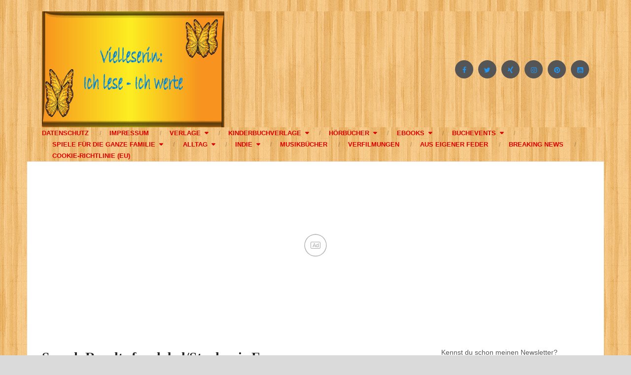

--- FILE ---
content_type: text/html; charset=utf-8
request_url: https://vielleserin.de/search/label/Stephanie+Fey/
body_size: 25680
content:
<!DOCTYPE html>
<html class="no-js" lang="de" prefix="og: https://ogp.me/ns#" amp="" data-amp-auto-lightbox-disable transformed="self;v=1" i-amphtml-layout="" i-amphtml-no-boilerplate="">
<head><meta charset="UTF-8"><meta name="viewport" content="width=device-width"><link rel="preconnect" href="https://cdn.ampproject.org"><style amp-runtime="" i-amphtml-version="012512221826001">html{overflow-x:hidden!important}html.i-amphtml-fie{height:100%!important;width:100%!important}html:not([amp4ads]),html:not([amp4ads]) body{height:auto!important}html:not([amp4ads]) body{margin:0!important}body{-webkit-text-size-adjust:100%;-moz-text-size-adjust:100%;-ms-text-size-adjust:100%;text-size-adjust:100%}html.i-amphtml-singledoc.i-amphtml-embedded{-ms-touch-action:pan-y pinch-zoom;touch-action:pan-y pinch-zoom}html.i-amphtml-fie>body,html.i-amphtml-singledoc>body{overflow:visible!important}html.i-amphtml-fie:not(.i-amphtml-inabox)>body,html.i-amphtml-singledoc:not(.i-amphtml-inabox)>body{position:relative!important}html.i-amphtml-ios-embed-legacy>body{overflow-x:hidden!important;overflow-y:auto!important;position:absolute!important}html.i-amphtml-ios-embed{overflow-y:auto!important;position:static}#i-amphtml-wrapper{overflow-x:hidden!important;overflow-y:auto!important;position:absolute!important;top:0!important;left:0!important;right:0!important;bottom:0!important;margin:0!important;display:block!important}html.i-amphtml-ios-embed.i-amphtml-ios-overscroll,html.i-amphtml-ios-embed.i-amphtml-ios-overscroll>#i-amphtml-wrapper{-webkit-overflow-scrolling:touch!important}#i-amphtml-wrapper>body{position:relative!important;border-top:1px solid transparent!important}#i-amphtml-wrapper+body{visibility:visible}#i-amphtml-wrapper+body .i-amphtml-lightbox-element,#i-amphtml-wrapper+body[i-amphtml-lightbox]{visibility:hidden}#i-amphtml-wrapper+body[i-amphtml-lightbox] .i-amphtml-lightbox-element{visibility:visible}#i-amphtml-wrapper.i-amphtml-scroll-disabled,.i-amphtml-scroll-disabled{overflow-x:hidden!important;overflow-y:hidden!important}amp-instagram{padding:54px 0px 0px!important;background-color:#fff}amp-iframe iframe{box-sizing:border-box!important}[amp-access][amp-access-hide]{display:none}[subscriptions-dialog],body:not(.i-amphtml-subs-ready) [subscriptions-action],body:not(.i-amphtml-subs-ready) [subscriptions-section]{display:none!important}amp-experiment,amp-live-list>[update]{display:none}amp-list[resizable-children]>.i-amphtml-loading-container.amp-hidden{display:none!important}amp-list [fetch-error],amp-list[load-more] [load-more-button],amp-list[load-more] [load-more-end],amp-list[load-more] [load-more-failed],amp-list[load-more] [load-more-loading]{display:none}amp-list[diffable] div[role=list]{display:block}amp-story-page,amp-story[standalone]{min-height:1px!important;display:block!important;height:100%!important;margin:0!important;padding:0!important;overflow:hidden!important;width:100%!important}amp-story[standalone]{background-color:#000!important;position:relative!important}amp-story-page{background-color:#757575}amp-story .amp-active>div,amp-story .i-amphtml-loader-background{display:none!important}amp-story-page:not(:first-of-type):not([distance]):not([active]){transform:translateY(1000vh)!important}amp-autocomplete{position:relative!important;display:inline-block!important}amp-autocomplete>input,amp-autocomplete>textarea{padding:0.5rem;border:1px solid rgba(0,0,0,.33)}.i-amphtml-autocomplete-results,amp-autocomplete>input,amp-autocomplete>textarea{font-size:1rem;line-height:1.5rem}[amp-fx^=fly-in]{visibility:hidden}amp-script[nodom],amp-script[sandboxed]{position:fixed!important;top:0!important;width:1px!important;height:1px!important;overflow:hidden!important;visibility:hidden}
/*# sourceURL=/css/ampdoc.css*/[hidden]{display:none!important}.i-amphtml-element{display:inline-block}.i-amphtml-blurry-placeholder{transition:opacity 0.3s cubic-bezier(0.0,0.0,0.2,1)!important;pointer-events:none}[layout=nodisplay]:not(.i-amphtml-element){display:none!important}.i-amphtml-layout-fixed,[layout=fixed][width][height]:not(.i-amphtml-layout-fixed){display:inline-block;position:relative}.i-amphtml-layout-responsive,[layout=responsive][width][height]:not(.i-amphtml-layout-responsive),[width][height][heights]:not([layout]):not(.i-amphtml-layout-responsive),[width][height][sizes]:not(img):not([layout]):not(.i-amphtml-layout-responsive){display:block;position:relative}.i-amphtml-layout-intrinsic,[layout=intrinsic][width][height]:not(.i-amphtml-layout-intrinsic){display:inline-block;position:relative;max-width:100%}.i-amphtml-layout-intrinsic .i-amphtml-sizer{max-width:100%}.i-amphtml-intrinsic-sizer{max-width:100%;display:block!important}.i-amphtml-layout-container,.i-amphtml-layout-fixed-height,[layout=container],[layout=fixed-height][height]:not(.i-amphtml-layout-fixed-height){display:block;position:relative}.i-amphtml-layout-fill,.i-amphtml-layout-fill.i-amphtml-notbuilt,[layout=fill]:not(.i-amphtml-layout-fill),body noscript>*{display:block;overflow:hidden!important;position:absolute;top:0;left:0;bottom:0;right:0}body noscript>*{position:absolute!important;width:100%;height:100%;z-index:2}body noscript{display:inline!important}.i-amphtml-layout-flex-item,[layout=flex-item]:not(.i-amphtml-layout-flex-item){display:block;position:relative;-ms-flex:1 1 auto;flex:1 1 auto}.i-amphtml-layout-fluid{position:relative}.i-amphtml-layout-size-defined{overflow:hidden!important}.i-amphtml-layout-awaiting-size{position:absolute!important;top:auto!important;bottom:auto!important}i-amphtml-sizer{display:block!important}@supports (aspect-ratio:1/1){i-amphtml-sizer.i-amphtml-disable-ar{display:none!important}}.i-amphtml-blurry-placeholder,.i-amphtml-fill-content{display:block;height:0;max-height:100%;max-width:100%;min-height:100%;min-width:100%;width:0;margin:auto}.i-amphtml-layout-size-defined .i-amphtml-fill-content{position:absolute;top:0;left:0;bottom:0;right:0}.i-amphtml-replaced-content,.i-amphtml-screen-reader{padding:0!important;border:none!important}.i-amphtml-screen-reader{position:fixed!important;top:0px!important;left:0px!important;width:4px!important;height:4px!important;opacity:0!important;overflow:hidden!important;margin:0!important;display:block!important;visibility:visible!important}.i-amphtml-screen-reader~.i-amphtml-screen-reader{left:8px!important}.i-amphtml-screen-reader~.i-amphtml-screen-reader~.i-amphtml-screen-reader{left:12px!important}.i-amphtml-screen-reader~.i-amphtml-screen-reader~.i-amphtml-screen-reader~.i-amphtml-screen-reader{left:16px!important}.i-amphtml-unresolved{position:relative;overflow:hidden!important}.i-amphtml-select-disabled{-webkit-user-select:none!important;-ms-user-select:none!important;user-select:none!important}.i-amphtml-notbuilt,[layout]:not(.i-amphtml-element),[width][height][heights]:not([layout]):not(.i-amphtml-element),[width][height][sizes]:not(img):not([layout]):not(.i-amphtml-element){position:relative;overflow:hidden!important;color:transparent!important}.i-amphtml-notbuilt:not(.i-amphtml-layout-container)>*,[layout]:not([layout=container]):not(.i-amphtml-element)>*,[width][height][heights]:not([layout]):not(.i-amphtml-element)>*,[width][height][sizes]:not([layout]):not(.i-amphtml-element)>*{display:none}amp-img:not(.i-amphtml-element)[i-amphtml-ssr]>img.i-amphtml-fill-content{display:block}.i-amphtml-notbuilt:not(.i-amphtml-layout-container),[layout]:not([layout=container]):not(.i-amphtml-element),[width][height][heights]:not([layout]):not(.i-amphtml-element),[width][height][sizes]:not(img):not([layout]):not(.i-amphtml-element){color:transparent!important;line-height:0!important}.i-amphtml-ghost{visibility:hidden!important}.i-amphtml-element>[placeholder],[layout]:not(.i-amphtml-element)>[placeholder],[width][height][heights]:not([layout]):not(.i-amphtml-element)>[placeholder],[width][height][sizes]:not([layout]):not(.i-amphtml-element)>[placeholder]{display:block;line-height:normal}.i-amphtml-element>[placeholder].amp-hidden,.i-amphtml-element>[placeholder].hidden{visibility:hidden}.i-amphtml-element:not(.amp-notsupported)>[fallback],.i-amphtml-layout-container>[placeholder].amp-hidden,.i-amphtml-layout-container>[placeholder].hidden{display:none}.i-amphtml-layout-size-defined>[fallback],.i-amphtml-layout-size-defined>[placeholder]{position:absolute!important;top:0!important;left:0!important;right:0!important;bottom:0!important;z-index:1}amp-img[i-amphtml-ssr]:not(.i-amphtml-element)>[placeholder]{z-index:auto}.i-amphtml-notbuilt>[placeholder]{display:block!important}.i-amphtml-hidden-by-media-query{display:none!important}.i-amphtml-element-error{background:red!important;color:#fff!important;position:relative!important}.i-amphtml-element-error:before{content:attr(error-message)}i-amp-scroll-container,i-amphtml-scroll-container{position:absolute;top:0;left:0;right:0;bottom:0;display:block}i-amp-scroll-container.amp-active,i-amphtml-scroll-container.amp-active{overflow:auto;-webkit-overflow-scrolling:touch}.i-amphtml-loading-container{display:block!important;pointer-events:none;z-index:1}.i-amphtml-notbuilt>.i-amphtml-loading-container{display:block!important}.i-amphtml-loading-container.amp-hidden{visibility:hidden}.i-amphtml-element>[overflow]{cursor:pointer;position:relative;z-index:2;visibility:hidden;display:initial;line-height:normal}.i-amphtml-layout-size-defined>[overflow]{position:absolute}.i-amphtml-element>[overflow].amp-visible{visibility:visible}template{display:none!important}.amp-border-box,.amp-border-box *,.amp-border-box :after,.amp-border-box :before{box-sizing:border-box}amp-pixel{display:none!important}amp-analytics,amp-auto-ads,amp-story-auto-ads{position:fixed!important;top:0!important;width:1px!important;height:1px!important;overflow:hidden!important;visibility:hidden}amp-story{visibility:hidden!important}html.i-amphtml-fie>amp-analytics{position:initial!important}[visible-when-invalid]:not(.visible),form [submit-error],form [submit-success],form [submitting]{display:none}amp-accordion{display:block!important}@media (min-width:1px){:where(amp-accordion>section)>:first-child{margin:0;background-color:#efefef;padding-right:20px;border:1px solid #dfdfdf}:where(amp-accordion>section)>:last-child{margin:0}}amp-accordion>section{float:none!important}amp-accordion>section>*{float:none!important;display:block!important;overflow:hidden!important;position:relative!important}amp-accordion,amp-accordion>section{margin:0}amp-accordion:not(.i-amphtml-built)>section>:last-child{display:none!important}amp-accordion:not(.i-amphtml-built)>section[expanded]>:last-child{display:block!important}
/*# sourceURL=/css/ampshared.css*/</style><meta name="msapplication-TileImage" content="https://vielleserin.de/wp-content/uploads/2022/04/cropped-Vielleserin-logo-Quadrat-270x270.png"><meta name="apple-mobile-web-app-capable" content="yes"><meta name="apple-mobile-web-app-status-bar-style" content="black"><meta name="robots" content="follow, noindex"><meta property="og:locale" content="de_DE"><meta property="og:type" content="article"><meta property="og:title" content="You searched for label/Stephanie Fey - vielleserin"><meta property="og:url" content="https://vielleserin.de/search/label/Stephanie+Fey/"><meta property="og:site_name" content="vielleserin"><meta property="article:publisher" content="https://www.facebook.com/vielleserin/"><meta name="twitter:card" content="summary_large_image"><meta name="twitter:title" content="You searched for label/Stephanie Fey - vielleserin"><meta name="twitter:site" content="@lanceforfree"><meta name="generator" content="WordPress 6.9"><meta name="generator" content="auto-sizes 1.7.0"><meta name="generator" content="Site Kit by Google 1.171.0"><meta name="generator" content="performance-lab 4.0.1; plugins: auto-sizes, embed-optimizer, image-prioritizer, performant-translations, speculation-rules, web-worker-offloading, webp-uploads"><meta name="generator" content="performant-translations 1.2.0"><meta name="generator" content="web-worker-offloading 0.2.0"><meta name="generator" content="webp-uploads 2.6.1"><meta name="referrer" content="no-referrer-when-downgrade"><meta name="google-site-verification" content="G_T8HlwB8aX8XsdX5G-2Epyq41R5WvlgO8J8md6PQzU"><meta name="copyright" content="vielleserin.de"><meta name="copyright" content="vielleserin.de"><meta name="msvalidate.01" content="D7EF098901D5C73558555EC047D4AF54"><meta name="p:domain_verify" content="fb0f3b09cadaae54554167590b2f1430"><meta property="og:title"><meta property="og:description"><meta content="article" property="og:type"><meta property="og:url"><meta property="og:site_name"><meta property="article:published_time"><meta content="Blogging" property="article:section"><meta name="verification" content="bf88b66cc1c99f1409cee0753e9b855c"><meta name="generator" content="speculation-rules 1.6.0"><meta name="google-adsense-platform-account" content="ca-host-pub-2644536267352236"><meta name="google-adsense-platform-domain" content="sitekit.withgoogle.com"><meta name="generator" content="optimization-detective 1.0.0-beta4; is_search; rest_api_unavailable"><meta name="generator" content="embed-optimizer 1.0.0-beta3"><meta name="generator" content="image-prioritizer 1.0.0-beta3"><meta name="generator" content="AMP Plugin v2.5.5; mode=standard"><meta name="msapplication-TileImage" content="https://vielleserin.de/wp-content/uploads/2022/04/cropped-Vielleserin-logo-Quadrat-270x270.png"><link rel="dns-prefetch" href="//www.googletagmanager.com"><link rel="preload" href="https://vielleserin.de/wp-content/themes/mts_ad_sense/fonts/fontawesome-webfont.eot#iefix" as="font" crossorigin=""><script async="" src="https://cdn.ampproject.org/v0.mjs" type="module" crossorigin="anonymous"></script><script async nomodule src="https://cdn.ampproject.org/v0.js" crossorigin="anonymous"></script><script src="https://cdn.ampproject.org/v0/amp-ad-0.1.mjs" async="" custom-element="amp-ad" type="module" crossorigin="anonymous"></script><script async nomodule src="https://cdn.ampproject.org/v0/amp-ad-0.1.js" crossorigin="anonymous" custom-element="amp-ad"></script><script src="https://cdn.ampproject.org/v0/amp-analytics-0.1.mjs" async="" custom-element="amp-analytics" type="module" crossorigin="anonymous"></script><script async nomodule src="https://cdn.ampproject.org/v0/amp-analytics-0.1.js" crossorigin="anonymous" custom-element="amp-analytics"></script><script src="https://cdn.ampproject.org/v0/amp-auto-ads-0.1.mjs" async="" custom-element="amp-auto-ads" type="module" crossorigin="anonymous"></script><script async nomodule src="https://cdn.ampproject.org/v0/amp-auto-ads-0.1.js" crossorigin="anonymous" custom-element="amp-auto-ads"></script><script src="https://cdn.ampproject.org/v0/amp-consent-0.1.mjs" async="" custom-element="amp-consent" type="module" crossorigin="anonymous"></script><script async nomodule src="https://cdn.ampproject.org/v0/amp-consent-0.1.js" crossorigin="anonymous" custom-element="amp-consent"></script><script src="https://cdn.ampproject.org/v0/amp-form-0.1.mjs" async="" custom-element="amp-form" type="module" crossorigin="anonymous"></script><script async nomodule src="https://cdn.ampproject.org/v0/amp-form-0.1.js" crossorigin="anonymous" custom-element="amp-form"></script><script src="https://cdn.ampproject.org/v0/amp-geo-0.1.mjs" async="" custom-element="amp-geo" type="module" crossorigin="anonymous"></script><script async nomodule src="https://cdn.ampproject.org/v0/amp-geo-0.1.js" crossorigin="anonymous" custom-element="amp-geo"></script><script src="https://cdn.ampproject.org/v0/amp-mustache-0.2.mjs" async="" custom-template="amp-mustache" type="module" crossorigin="anonymous"></script><script async nomodule src="https://cdn.ampproject.org/v0/amp-mustache-0.2.js" crossorigin="anonymous" custom-template="amp-mustache"></script><link rel="icon" href="https://vielleserin.de/wp-content/uploads/2022/04/Vielleserin-logo-Quadrat.png" type="image/x-icon"><link rel="icon" href="https://vielleserin.de/wp-content/uploads/2022/04/cropped-Vielleserin-logo-Quadrat-32x32.png" sizes="32x32"><link rel="icon" href="https://vielleserin.de/wp-content/uploads/2022/04/cropped-Vielleserin-logo-Quadrat-192x192.png" sizes="192x192"><style amp-custom="">img:is([sizes=auto i],[sizes^="auto," i]){contain-intrinsic-size:3000px 1500px}.cmplz-hidden:not(#_#_#_#_#_#_#_){display:none}#cmplz-consent-ui{background-color:#f9f9f9}#cmplz-consent-ui .cmplz-consent-message{color:#191e23;padding:6px 0 0 6px}#cmplz-consent-ui button{background-color:#21759b;color:#fff;padding:6px 11px;margin:8px}.amp-wp-unknown-size{object-fit:contain}.amp-wp-default-form-message>p{margin:1em 0;padding:.5em}.amp-wp-default-form-message[submit-success]>p.amp-wp-form-redirecting,.amp-wp-default-form-message[submitting]>p{font-style:italic}.amp-wp-default-form-message[submit-success]>p:not(.amp-wp-form-redirecting){background-color:#90ee90;border:1px solid green;color:#000}.amp-wp-default-form-message[submit-error]>p{background-color:#ffb6c1;border:1px solid red;color:#000}.amp-wp-default-form-message[submit-success]>p:empty{display:none}button[overflow]{bottom:0}:root{--wp-block-synced-color:#7a00df;--wp-block-synced-color--rgb:122,0,223;--wp-bound-block-color:var(--wp-block-synced-color);--wp-editor-canvas-background:#ddd;--wp-admin-theme-color:#007cba;--wp-admin-theme-color--rgb:0,124,186;--wp-admin-theme-color-darker-10:#006ba1;--wp-admin-theme-color-darker-10--rgb:0,107,160.5;--wp-admin-theme-color-darker-20:#005a87;--wp-admin-theme-color-darker-20--rgb:0,90,135;--wp-admin-border-width-focus:2px}@media (min-resolution:192dpi){:root{--wp-admin-border-width-focus:1.5px}}:root{--wp--preset--font-size--normal:16px;--wp--preset--font-size--huge:42px}.screen-reader-text{border:0;clip-path:inset(50%);height:1px;margin:-1px;overflow:hidden;padding:0;position:absolute;width:1px}.screen-reader-text:not(#_#_#_#_#_#_#_){word-wrap:normal}.screen-reader-text:focus{background-color:#ddd;clip-path:none;color:#444;display:block;font-size:1em;height:auto;left:5px;line-height:normal;padding:15px 23px 14px;text-decoration:none;top:5px;width:auto;z-index:100000}html :where(.has-border-color){border-style:solid}html :where([data-amp-original-style*=border-top-color]){border-top-style:solid}html :where([data-amp-original-style*=border-right-color]){border-right-style:solid}html :where([data-amp-original-style*=border-bottom-color]){border-bottom-style:solid}html :where([data-amp-original-style*=border-left-color]){border-left-style:solid}html :where([data-amp-original-style*=border-width]){border-style:solid}html :where([data-amp-original-style*=border-top-width]){border-top-style:solid}html :where([data-amp-original-style*=border-right-width]){border-right-style:solid}html :where([data-amp-original-style*=border-bottom-width]){border-bottom-style:solid}html :where([data-amp-original-style*=border-left-width]){border-left-style:solid}html :where(img[class*=wp-image-]){height:auto;max-width:100%}:where(figure){margin:0 0 1em}html :where(.is-position-sticky){--wp-admin--admin-bar--position-offset:var(--wp-admin--admin-bar--height,0px)}@media screen and (max-width:600px){html :where(.is-position-sticky){--wp-admin--admin-bar--position-offset:0px}}ul{box-sizing:border-box}:root :where(.wp-block-list.has-background){padding:1.25em 2.375em}:root :where(p.has-background){padding:1.25em 2.375em}:where(p.has-text-color:not(.has-link-color)) a{color:inherit}:root{--wp--preset--aspect-ratio--square:1;--wp--preset--aspect-ratio--4-3:4/3;--wp--preset--aspect-ratio--3-4:3/4;--wp--preset--aspect-ratio--3-2:3/2;--wp--preset--aspect-ratio--2-3:2/3;--wp--preset--aspect-ratio--16-9:16/9;--wp--preset--aspect-ratio--9-16:9/16;--wp--preset--color--black:#000;--wp--preset--color--cyan-bluish-gray:#abb8c3;--wp--preset--color--white:#fff;--wp--preset--color--pale-pink:#f78da7;--wp--preset--color--vivid-red:#cf2e2e;--wp--preset--color--luminous-vivid-orange:#ff6900;--wp--preset--color--luminous-vivid-amber:#fcb900;--wp--preset--color--light-green-cyan:#7bdcb5;--wp--preset--color--vivid-green-cyan:#00d084;--wp--preset--color--pale-cyan-blue:#8ed1fc;--wp--preset--color--vivid-cyan-blue:#0693e3;--wp--preset--color--vivid-purple:#9b51e0;--wp--preset--gradient--vivid-cyan-blue-to-vivid-purple:linear-gradient(135deg,#0693e3 0%,#9b51e0 100%);--wp--preset--gradient--light-green-cyan-to-vivid-green-cyan:linear-gradient(135deg,#7adcb4 0%,#00d082 100%);--wp--preset--gradient--luminous-vivid-amber-to-luminous-vivid-orange:linear-gradient(135deg,#fcb900 0%,#ff6900 100%);--wp--preset--gradient--luminous-vivid-orange-to-vivid-red:linear-gradient(135deg,#ff6900 0%,#cf2e2e 100%);--wp--preset--gradient--very-light-gray-to-cyan-bluish-gray:linear-gradient(135deg,#eee 0%,#a9b8c3 100%);--wp--preset--gradient--cool-to-warm-spectrum:linear-gradient(135deg,#4aeadc 0%,#9778d1 20%,#cf2aba 40%,#ee2c82 60%,#fb6962 80%,#fef84c 100%);--wp--preset--gradient--blush-light-purple:linear-gradient(135deg,#ffceec 0%,#9896f0 100%);--wp--preset--gradient--blush-bordeaux:linear-gradient(135deg,#fecda5 0%,#fe2d2d 50%,#6b003e 100%);--wp--preset--gradient--luminous-dusk:linear-gradient(135deg,#ffcb70 0%,#c751c0 50%,#4158d0 100%);--wp--preset--gradient--pale-ocean:linear-gradient(135deg,#fff5cb 0%,#b6e3d4 50%,#33a7b5 100%);--wp--preset--gradient--electric-grass:linear-gradient(135deg,#caf880 0%,#71ce7e 100%);--wp--preset--gradient--midnight:linear-gradient(135deg,#020381 0%,#2874fc 100%);--wp--preset--font-size--small:13px;--wp--preset--font-size--medium:20px;--wp--preset--font-size--large:36px;--wp--preset--font-size--x-large:42px;--wp--preset--spacing--20:.44rem;--wp--preset--spacing--30:.67rem;--wp--preset--spacing--40:1rem;--wp--preset--spacing--50:1.5rem;--wp--preset--spacing--60:2.25rem;--wp--preset--spacing--70:3.38rem;--wp--preset--spacing--80:5.06rem;--wp--preset--shadow--natural:6px 6px 9px rgba(0,0,0,.2);--wp--preset--shadow--deep:12px 12px 50px rgba(0,0,0,.4);--wp--preset--shadow--sharp:6px 6px 0px rgba(0,0,0,.2);--wp--preset--shadow--outlined:6px 6px 0px -3px #fff,6px 6px #000;--wp--preset--shadow--crisp:6px 6px 0px #000}:where(.is-layout-flex){gap:.5em}:where(.is-layout-grid){gap:.5em}:where(.wp-block-columns.is-layout-flex){gap:2em}:where(.wp-block-columns.is-layout-grid){gap:2em}:where(.wp-block-post-template.is-layout-flex){gap:1.25em}:where(.wp-block-post-template.is-layout-grid){gap:1.25em}@keyframes cmplz-fadein{from{opacity:0}to{opacity:1}}html,body,div,span,h1,h2,h3,h4,p,a,img,small,strong,i,ul,li,fieldset,form,label,article,aside,details,footer,header,nav,summary{margin:0;padding:0;border:0;font-size:100%;font:inherit;vertical-align:baseline}html{-webkit-font-smoothing:antialiased;-webkit-text-size-adjust:100%}article,aside,details,footer,header,nav{display:block}ul{list-style:none}button,input,select{margin:0}:focus{outline:0}img{max-width:100%}img:not(#_#_#_#_#_#_#_#_){height:auto}strong{font-weight:bold}i{font-style:italic}small{font-size:100%}.screen-reader-text{clip:rect(1px,1px,1px,1px);height:1px;width:1px;overflow:hidden}.screen-reader-text:not(#_#_#_#_#_#_#_){position:absolute}.screen-reader-text:focus{background-color:#f1f1f1;border-radius:4px;box-shadow:0 0 2px 2px rgba(0,0,0,.6);color:#21759b;display:block;font-size:14px;font-size:.875rem;font-weight:bold;height:auto;left:5px;line-height:normal;padding:15px 23px 14px;text-decoration:none;top:5px;width:auto;z-index:100000}.screen-reader-text:focus:not(#_#_#_#_#_#_#_){clip:auto}body{font:14px/23px Noto Sans,sans-serif;color:#555;background-color:#dadada}::-moz-selection{background:#222;color:white;text-shadow:none}::selection{background:#222;color:white;text-shadow:none}#page,.container{position:relative;margin-right:auto;margin-left:auto}h1,h2,h3,h4{font-weight:bold;margin-bottom:12px;color:#444}h1{font-size:28px;line-height:1.4}h2{line-height:1.4}h3{font-size:22px;line-height:1.4}h4{font-size:20px;line-height:1.4}p{margin-bottom:20px}a{text-decoration:none;color:#2196f3;transition:all .25s ease}a:hover{color:#8bc34a}a:link,a:visited,a:active{text-decoration:none}.main-container{width:100%;margin:0 auto;clear:both;display:block}.container{max-width:1170px;min-width:240px}#page{float:none;width:100%;max-width:1170px;min-width:240px;min-height:100px;padding-top:30px;clear:both;overflow:hidden;background:#fff;padding-left:30px;padding-right:30px;box-sizing:border-box}#site-header{float:left;width:100%}#header{position:relative;width:100%;background:#252525;padding:0 30px;box-sizing:border-box;min-height:110px;display:-ms-flexbox;display:flex;-ms-flex-align:center;align-items:center}#header h1,#header h2{font-size:28px;float:left;display:inline-block;line-height:1;position:relative;margin-bottom:0px}#logo a{float:left;line-height:1;color:inherit}#logo img{float:left}.logo-wrap{-ms-flex:.5;flex:.5}.image-logo img{float:left}.header-social,.footer-social{-ms-flex:1;flex:1;text-align:right}.header-social a,.footer-social a{width:37px;line-height:34px;display:inline-block;border-radius:50%;text-align:center;padding-top:3px;margin-right:6px;background:#353535}.header-social a:not(#_#_#_#_#_#_#_#_),.footer-social a:not(#_#_#_#_#_#_#_#_){color:#fff}.header-social a{background:#555}.header-social a:last-child,.footer-social a:last-child{margin-right:0}#header #searchform{max-width:100%;float:right;width:auto;min-width:206px}#header #s{width:80%}#header #s:not(#_#_#_#_#_#_#_#_){margin:0}.menu-item-has-children > a:after{content:"";font-family:FontAwesome;position:absolute;right:20px}.sub-menu .menu-item-has-children > a:after{right:12px}.navigation li.menu-item-has-children:hover > a:after{content:"";transition:all .25s ease}.navigation .menu-item-has-children > a{padding-right:35px}#primary-navigation .navigation{float:left}.navigation-wrap{position:relative;float:left;width:100%;z-index:10;clear:both;background:#fff;padding:0 30px;box-sizing:border-box;box-shadow:0px 1px 1px rgba(0,0,0,.1);min-height:60px;display:-ms-flexbox;display:flex;-ms-flex-align:center;align-items:center}#primary-navigation{float:none;-ms-flex:1.5;flex:1.5}#primary-navigation a{font-weight:700;font-size:13px;color:#757575}#primary-navigation a:hover{color:#8bc34a}.navigation a{padding:8px 30px}.navigation ul{margin:0 auto}.navigation ul li{float:left;position:relative}.navigation ul li a{padding:0 21px;position:relative}.navigation ul li:first-child a{padding-left:0}.navigation ul li a:before{position:absolute;content:"/";right:-5px;top:0;color:rgba(0,0,0,.2)}.navigation ul li:nth-last-of-type(1) a:before{display:none}.navigation ul li a,.navigation ul li a:link,.navigation ul li a:visited{display:inline-block}#site-header .navigation ul.menu > li:hover > a{color:#8bc34a}.navigation ul li li{border-bottom:0;width:100%}.navigation ul ul{position:absolute;width:180px;padding:20px 0 0 0;padding-top:0;padding-top:15px;z-index:400;font-size:12px;color:#798189;padding-bottom:15px;background:#fff;box-shadow:0px 1px 2px rgba(0,0,0,.3);margin-top:30px}.navigation ul ul li a:before{display:none}.navigation ul ul:before{position:absolute;content:"";z-index:100;width:0;height:10px;top:-19px;left:10%;margin-right:-9px;border-style:solid;border-width:0 10px 9px 10px;border-color:transparent transparent #fff transparent}.navigation ul ul ul:before{display:none}.navigation ul ul:after{position:absolute;content:"";width:100%;height:37px;left:0;top:-37px;cursor:pointer}.navigation ul ul li{padding:0}.navigation ul ul a,.navigation ul ul a:link,.navigation ul ul a:visited{position:relative;width:100%;padding:3px 20px 3px 20px;box-sizing:border-box;border-left:0;background:transparent;border-right:0;border-radius:0;border-bottom:1px solid rgba(255,255,255,.05);margin:0}.navigation ul ul li:last-child a{border-bottom:none}.navigation ul ul{display:none}.navigation ul ul ul{left:180px;top:-15px;padding-top:15px;padding-bottom:15px;margin-top:0}.sub-menu .menu-item-has-children:after{color:#fff}.clearfix:before,.clearfix:after{content:" ";display:table}.clearfix:after{clear:both}a#pull{display:none}.navigation i{margin-right:4px}.navigation-banner{float:left;width:100%;padding:10px 30px;background:#252525;box-sizing:border-box}.navigation-banner > div{max-width:100%}.article{width:100%;float:left;margin-bottom:10px}.page-traditional .article{width:69.8199%;max-width:775px}#content_box{float:left;width:100%}.readMore{float:left;color:#7b7a79}.readMore a{color:#8bc34a}.wp-post-image{float:left}#site-footer .wp-post-image{width:100%}.featured-thumbnail{float:left;width:100%;max-width:100%;position:relative;background:#2196f3;overflow:hidden}.post-image{float:left;display:block;position:relative;width:100%}.post-image-left{margin-right:0;max-width:100%}.page-traditional .post-image-left{float:left;max-width:244px;margin-right:20px;width:35%}.featured-thumbnail img{width:100%;transition:transform .35s;-webkit-backface-visibility:hidden;backface-visibility:hidden;float:left}.front-view-content{position:absolute;bottom:0;left:0;padding:10px 30px 24px;padding-right:10px;opacity:0;transition:opacity .35s,transform .35s;transform:translate3d(0,50px,0);color:#fff;box-sizing:border-box}.featured-thumbnail:hover .front-view-content{opacity:1;transform:translate3d(0,0,0)}.title{clear:both}.post-info{display:block;float:left;clear:both;width:100%;font-weight:bold}.post-info a{color:#757575}.post-info i{margin-right:2px}.post-info > span{margin-right:7px}.default-post-info.post-info{margin-bottom:10px}.default-post-info.post-info .thecomment a{padding:0;height:inherit;line-height:1;border:0}.default-post-info.post-info .thecomment a:before{display:none}.default-post-info.post-info .thecomment a:hover{color:#757575;border:0}article header{float:left;width:100%}.latestPost{width:31.5316%;max-width:350px;float:left;margin-bottom:30px;margin-right:2.702%;box-sizing:border-box;box-shadow:0px 1px 0px rgba(0,0,0,.03);overflow:hidden}.page-traditional .latestPost{width:100%;max-width:100%;margin-right:0;border:1px solid rgba(0,0,0,.1);padding:28px}.latestPost:nth-of-type(3n+1){clear:left}.latestPost .title{display:block;margin-bottom:10px}.page-traditional .latestPost .title{margin-top:-6px}.latestPost .title a{display:block;font-size:16px;color:#555;font-weight:bold}.latestPost .title a:hover{color:#8bc34a}.front-view-content{float:left;width:100%;clear:both}.page-traditional .front-view-content{margin-top:10px;opacity:1;transform:none;position:relative;left:auto;bottom:auto;padding:0;color:inherit}.page-traditional .front-view-content{margin-top:0}.latestPost header{padding:28px 30px;padding-bottom:12px;box-sizing:border-box;border:1px solid rgba(0,0,0,.1)}.page-traditional .latestPost header{border:0;padding:0}.page-traditional .latestPost header{overflow:hidden;float:none;width:auto}.latestPost-buttons{float:left;width:100%;clear:both;padding:19px 30px;box-sizing:border-box;text-transform:uppercase;font-weight:bold;border:1px solid rgba(0,0,0,.1);border-top:0}.page-traditional .latestPost-buttons{border:0;padding:0;padding-top:20px}.page-traditional .latestPost-buttons{float:none;width:auto;clear:none}.thecomment a,.latestPost .readMore a{padding:0 20px;display:inline-block;color:#fff;height:35px;background:#2196f3;border:1px solid rgba(0,0,0,.1);border-radius:4px;margin-right:10px;line-height:37px;position:relative}.thecomment a{margin-right:0;background:transparent;color:#757575;border:1px solid #757575}article ul{margin:1.5em 0 1.571em 2.5em;list-style-type:square}article ul ul{margin-top:0;margin-bottom:0}input,select{padding:8px 12px;font-size:14px;color:#666;border:1px solid rgba(0,0,0,.18);font-family:inherit}select{padding:6px 10px;border-color:#d8d8d8;width:100%}#searchform{padding:0;float:left;clear:both;width:100%;position:relative;border:1px solid rgba(0,0,0,.18);box-sizing:border-box;border-radius:4px;box-shadow:inset 0px 1px 1px rgba(0,0,0,.1)}.article #searchform{max-width:300px}#searchform fieldset{float:left}.sbutton{left:0px;top:0px;cursor:pointer;color:white;transition:all .25s linear;z-index:10;position:absolute;width:14%;height:35px;border:none;background-color:transparent}#searchform .fa-search{font-size:14px;text-align:center;color:rgba(0,0,0,.2);position:absolute;padding:0;width:40px;left:0;top:0;line-height:35px}#site-footer #searchform .fa-search{color:#757575}#s{width:86%;background-color:transparent;float:right;padding:0;text-indent:0px;color:#555;border:none;box-sizing:border-box;height:35px;padding-right:10px}#site-footer .widget #s{color:#757575}#site-header .widget #s{width:80%}::-webkit-input-placeholder{color:#d0d0d0}:-moz-placeholder{color:#d0d0d0}::-moz-placeholder{color:#d0d0d0}:-ms-input-placeholder{color:#d0d0d0}:input-placeholder{color:#d0d0d0}input:focus::-webkit-input-placeholder{color:transparent}input:focus:-moz-placeholder{color:transparent}input::-webkit-input-speech-button{margin-right:14px;margin-left:4px;cursor:pointer}#searchform fieldset{width:100%}.blocker-notice{display:none;position:absolute;background:#fff4d2;box-shadow:0px 0px 10px #c7c7c7;border:2px dashed #ff5722;padding:30px;text-align:center;width:90%;left:5%;box-sizing:border-box;border-radius:5px;z-index:1;top:2%}.blocker-notice i{font-size:35px;width:50px;line-height:50px;border:3px solid #ff5722;color:#ff5722;margin-bottom:20px;border-radius:50%}.blocker-notice h4{font-size:28px}.blocker-notice p{font-size:17px}.blocker-notice .refresh-button{padding:7px 20px;background:#2196f3;color:#fff;border-radius:5px;display:inline-block}.widget .blocker-notice i,.widget .blocker-notice > div{display:none}.widget .blocker-notice h4{font-size:20px;margin-bottom:5px}.widget .blocker-notice p{margin-top:0px;font-size:14px;margin-bottom:0}.widget .blocker-notice p:empty{display:none}#sidebar p{line-height:20px}.sidebar.c-4-12{float:right;width:27.028%;line-height:20px;max-width:300px}.sidebar a{color:inherit;font-weight:bold}.widget{margin-bottom:37px;float:left;clear:both;width:100%;overflow:hidden}.sidebar .widget h3{color:#252525;padding-bottom:10px;margin-bottom:30px;border-bottom:2px dotted #d1d1d1}.widget .title{font-weight:bold;text-transform:uppercase;color:#545e68;font-size:12px}.widget li{list-style-type:none;margin-left:0px;margin-bottom:10px;border-bottom:1px solid rgba(0,0,0,.1);padding:7px 0}#site-footer .widget li{border-bottom-color:rgba(255,255,255,.1)}.widget li:nth-of-type(1),.widget li:nth-of-type(2){padding-top:0}.widget.widget_archive li{width:45%;margin-right:10%;float:left}.widget.widget_archive li:nth-child(even){margin-right:0}.widget.widget_recent_entries li:nth-of-type(2),.widget.widget_recent_comments li:nth-of-type(2),.widget.widget_categories li:nth-of-type(2){padding-top:7px}.widget .menu li{width:100%;margin-right:0;border-bottom:none;padding:4px 0;cursor:pointer}.widget .menu li:nth-child(1),.widget .menu li:nth-child(2){border-top:none}.widget .menu li:nth-child(1){padding-top:0}.widget .menu li .sub-menu  > li:last-child{margin-bottom:0;padding-bottom:0}#site-footer .widget li a{color:inherit}.widget_recent_comments li a,.widget_recent_entries li a{display:inline;text-transform:none}.widget li a:hover{color:#8bc34a}.widget h3{font-size:20px;line-height:1;color:#fff;margin-bottom:27px}.widget h3 a{color:#fff}.sidebar .widget h3 a{color:#252525}.widget .post-info{width:auto;clear:none;margin-top:10px}.widget .post-info{font-size:12px}#site-footer .sidebar .widget .title{font-size:135%;color:#d4d8db}#site-footer{overflow:hidden;clear:both;width:100%;float:left}.copyrights{float:left;width:100%;clear:both;padding:0 30px;box-sizing:border-box;background:#252526;font-size:14px;padding-top:24px;padding-bottom:23px;border-top:1px solid rgba(0,0,0,.1)}.copyrights a{font-weight:bold}.copyrights .to-top{float:right}#copyright-note{width:100%;margin:0 auto;clear:both;max-width:100%}.postsby{margin-bottom:25px}.footer-header{width:100%;clear:both;float:left;background:#454545;padding:0 30px;box-sizing:border-box;box-shadow:0px 1px 1px rgba(0,0,0,.15);min-height:110px;display:-ms-flexbox;display:flex;-ms-flex-align:center;align-items:center}.footer-header #logo{float:left;margin-bottom:0;font-size:28px}.to-top{float:right;position:relative}.toplink{float:right;display:inline-block;width:35px;line-height:35px;background:#353535;color:inherit;text-align:center;border:1px solid rgba(255,255,255,.3);box-shadow:0px 1px 1px rgba(0,0,0,.3);border-radius:50%;margin-left:30px}.toplink i{color:inherit;font-weight:bold}.toplink:hover{background:#8bc34a}.toplink:hover i:not(#_#_#_#_#_#_#_#_){color:#fff}#site-header .widget_search{overflow:visible;width:auto;clear:none;float:none;margin-bottom:0;-ms-flex:.5;flex:.5}#site-header #searchform{min-width:212px;width:auto;float:right}#site-footer #searchform{border-color:rgba(255,255,255,.18)}@keyframes scale{0%{transform:scale(1);opacity:1}45%{transform:scale(.1);opacity:.7}80%{transform:scale(1);opacity:1}}body{background-color:#dadada;background-image:url("https://vielleserin.de/wp-content/themes/mts_ad_sense/images/pattern14.png")}#header,.navigation.mobile-menu-wrapper{background-color:#252525;background-image:url("https://vielleserin.de/wp-content/themes/mts_ad_sense/images/pattern14.png")}.navigation-wrap,.navigation ul ul,.navigation.mobile-menu-wrapper{background-color:#fff;background-image:url("https://vielleserin.de/wp-content/themes/mts_ad_sense/images/pattern14.png")}.navigation ul ul:before{border-bottom-color:#fff}.footer-header,.toplink{background-color:#454545;background-image:url("https://vielleserin.de/wp-content/themes/mts_ad_sense/images/pattern14.png")}.copyrights{background-color:#252526;background-image:url("https://vielleserin.de/wp-content/themes/mts_ad_sense/images/pattern14.png")}.navigation-banner{background-color:#fff}.latestPost .readMore a,.featured-thumbnail{background-color:#2196f3}a,#site-header .navigation ul.menu > li:hover > a,#site-header .navigation ul.sub-menu > li:hover > a,#site-header #primary-navigation a:hover{color:#2196f3}.latestPost .readMore a{border-color:#2196f3}.thecomment a:hover,.thecomment a:focus,.thecomment a:active,.latestPost .readMore a:hover,.latestPost .readMore a:focus,.latestPost .readMore a:active,.toplink:hover,.blocker-notice .refresh-button{background-color:#8bc34a;border-color:#8bc34a;color:#fff}a:hover,.latestPost .title a:hover,.default-post-info.post-info .thecomment a:hover,.copyrights .to-top a:hover{color:#8bc34a}.widget li a:hover:not(#_#_#_#_#_#_#_#_){color:#8bc34a}.latestPost header{padding-top:20px}html{overflow-x:hidden}.main-container{max-width:100%}@media screen and (max-width:1180px){#page,.footer-header,.copyrights{padding-left:2%;padding-right:2%}.navigation-wrap,#header{padding-left:2%;padding-right:2%}}@media screen and (max-width:1070px){.page-traditional .article:not(#_#_#_#_#_#_#_){width:66%}.sidebar.c-4-12:not(#_#_#_#_#_#_#_){width:30%}}@media screen and (max-width:960px){img{max-width:100%}img:not(#_#_#_#_#_#_#_#_){height:auto}}@media screen and (max-width:865px){.navigation{width:100%;border:none;display:none}.navigation .menu a,.navigation .menu .fa > a{background:transparent}.navigation .menu a:not(#_#_#_#_#_#_#_#_),.navigation .menu .fa > a:not(#_#_#_#_#_#_#_#_){color:#d1d1d1}.navigation .menu{float:none;background:transparent;margin-bottom:45px}.navigation .menu:not(#_#_#_#_#_#_#_){display:block}.navigation ul ul{position:relative;border:0;width:100%;background:transparent}.navigation ul ul:not(#_#_#_#_#_#_#_#_){visibility:visible;opacity:1;left:0;margin-top:0;padding:0}.navigation ul li li{background:transparent;border:0}.navigation ul ul:before{display:none}.navigation ul ul li:first-child{border-top:1px solid rgba(255,255,255,.15)}.navigation ul li li{float:left;position:relative}.navigation ul li li:not(#_#_#_#_#_#_#_#_){width:100%}.navigation ul li:after{display:none}.navigation ul li:before{display:none}#primary-navigation a#pull{display:block;width:100%;position:relative;text-transform:uppercase}#primary-navigation a#pull:before{content:"";display:inline-block;position:relative;margin-right:8px;font-family:FontAwesome;line-height:1}.navigation ul li:hover{background:transparent}.main-container{position:relative;left:0;transition:left 500ms ease}.navigation.mobile-menu-wrapper{display:block;position:fixed;top:0;left:-300px;width:300px;height:100%;border-right:1px solid rgba(255,255,255,.15);overflow:auto;transition:left 500ms ease;-webkit-backface-visibility:hidden;box-sizing:border-box}.navigation ul li{width:100%;display:block}.navigation ul li:not(#_#_#_#_#_#_#_#_){border-bottom:1px solid rgba(255,255,255,.15)}.navigation ul ul li:last-child:not(#_#_#_#_#_#_#_#_){border-bottom:0}.navigation ul li:hover{background:none}.navigation ul li a,.navigation ul ul a{padding:9px 0;width:100%;border:none;box-sizing:border-box}.navigation ul li a:not(#_#_#_#_#_#_#_#_),.navigation ul ul a:not(#_#_#_#_#_#_#_#_){padding-right:0;padding-left:20px}.navigation ul ul{position:static;width:100%;border:none}.navigation ul ul li{background:none;width:100%}.navigation i{display:inline;margin-right:0}.navigation ul ul a:not(#_#_#_#_#_#_#_#_){padding:9px 30px;width:100%}.navigation ul ul ul a:not(#_#_#_#_#_#_#_#_){padding:9px 40px}.navigation ul ul ul ul a:not(#_#_#_#_#_#_#_#_){padding:9px 36px}.navigation ul li a:before{content:""}.menu-item-has-children > a:after,.navigation li.menu-item-has-children:hover > a:after{content:""}.page-traditional .front-view-content{max-height:96px}}@media screen and (max-width:760px){.latestPost{width:48%;margin-right:4%}.latestPost:nth-of-type(even):not(#_#_#_#_#_#_#_){margin-right:0}.latestPost:nth-of-type(3n+1){clear:none}}@media screen and (max-width:728px){#header,.footer-header{display:block;position:relative;padding-bottom:1px;overflow:hidden}#header h1,#header h2{text-align:center;width:100%;max-width:100%;padding:0}#header h1:not(#_#_#_#_#_#_#_#_#_),#header h2:not(#_#_#_#_#_#_#_#_#_){float:none}#logo{margin-bottom:0}#logo a,#logo img{letter-spacing:0}#logo a:not(#_#_#_#_#_#_#_#_#_),#logo img:not(#_#_#_#_#_#_#_#_#_){float:none}.logo-wrap{width:100%;display:block;padding-top:25px;text-align:center;-ms-flex:inherit;flex:inherit}.footer-header #logo{float:none}.header-social,.footer-social{width:100%;text-align:center;display:block;margin-top:20px;padding-bottom:32px;-ms-flex:inherit;flex:inherit}.toplink{position:absolute;right:2%;top:50%;margin-top:-18px}}@media screen and (max-width:720px){.page-traditional .article:not(#_#_#_#_#_#_#_){width:100%}.sidebar.c-4-12{padding-left:0;padding-right:0;margin:0 auto;clear:both;padding-top:20px}.sidebar.c-4-12:not(#_#_#_#_#_#_#_){float:none;width:100%}.blocker-notice h4{font-size:22px}}@media screen and (max-width:600px){.featured-thumbnail img{width:100%}}@media screen and (max-width:550px){.sbutton{float:right}}@media screen and (max-width:480px){.latestPost:not(#_#_#_#_#_#_#_){width:100%;float:none;margin-left:auto;margin-right:auto}.latestPost:nth-of-type(even):not(#_#_#_#_#_#_#_){margin-right:auto}.navigation{margin-top:0;margin-bottom:0}.page-traditional .post-image-left{width:100%;max-width:100%;max-height:200px;overflow:hidden;margin-right:0;margin-bottom:20px}.page-traditional .latestPost header{float:left}.copyrights{text-align:center}.copyrights .to-top{float:none}}@media screen and (max-width:400px){article header{overflow:hidden}}@media screen and (max-width:320px){.latestPost{float:none}.latestPost:not(#_#_#_#_#_#_#_){width:100%}}button::-moz-focus-inner{border:0;padding:0}@font-face{font-family:"FontAwesome";src:url("https://vielleserin.de/wp-content/themes/mts_ad_sense/fonts/fontawesome-webfont.eot");src:url("https://vielleserin.de/wp-content/themes/mts_ad_sense/fonts/fontawesome-webfont.eot#iefix") format("embedded-opentype"),url("https://vielleserin.de/wp-content/themes/mts_ad_sense/fonts/fontawesome-webfont.woff2") format("woff2"),url("https://vielleserin.de/wp-content/themes/mts_ad_sense/fonts/fontawesome-webfont.woff") format("woff"),url("https://vielleserin.de/wp-content/themes/mts_ad_sense/fonts/fontawesome-webfont.ttf") format("truetype"),url("https://vielleserin.de/wp-content/themes/mts_ad_sense/fonts/fontawesome-webfont.svg") format("svg");font-weight:normal;font-style:normal}.fa{display:inline-block;font:normal normal normal 14px/1 FontAwesome;font-size:inherit;text-rendering:auto;-webkit-font-smoothing:antialiased;-moz-osx-font-smoothing:grayscale}@-webkit-keyframes fa-spin{0%{-webkit-transform:rotate(0deg);transform:rotate(0deg)}100%{-webkit-transform:rotate(359deg);transform:rotate(359deg)}}@keyframes fa-spin{0%{-webkit-transform:rotate(0deg);transform:rotate(0deg)}100%{-webkit-transform:rotate(359deg);transform:rotate(359deg)}}.fa-search:before{content:""}.fa-times:before{content:""}.fa-twitter:before{content:""}.fa-facebook:before{content:""}.fa-pinterest:before{content:""}.fa-angle-up:before{content:""}.fa-exclamation:before{content:""}.fa-youtube-square:before{content:""}.fa-xing:before{content:""}.fa-instagram:before{content:""}.cmplz-hidden:not(#_#_#_#_#_#_#_){display:none}#header h1,#header h2,.footer-header #logo{font-family:Georgia,serif;font-weight:normal;font-size:28px;color:#fff}#primary-navigation a{font-family:Helvetica,Arial,sans-serif;font-weight:700;font-size:13px;color:#d00;text-transform:uppercase}.latestPost .title a{font-family:Georgia,serif;font-weight:normal;font-size:20px;color:#555}body{font-family:Tahoma,Geneva,sans-serif;font-weight:normal;font-size:14px;color:#757575}.sidebar .widget h3{font-family:Georgia,serif;font-weight:normal;font-size:20px;color:#252525}.sidebar .widget{font-family:Helvetica,Arial,sans-serif;font-weight:normal;font-size:14px;color:#555}#site-footer .widget h3{font-family:Georgia,serif;font-weight:normal;font-size:20px;color:#fff}#site-footer{font-family:Helvetica,Arial,sans-serif;font-weight:normal;font-size:14px;color:#757575}h1{font-family:Georgia,serif;font-weight:700;font-size:28px;color:#252525}h2{font-family:Georgia,serif;font-weight:normal;font-size:24px;color:#252525}h3{font-family:Georgia,serif;font-weight:normal;font-size:22px;color:#252525}h4{font-family:Georgia,serif;font-weight:normal;font-size:20px;color:#252525}.recentcomments a:not(#_#_#_#_#_#_#_#_){display:inline;padding:0;margin:0}a[href*="amazon.de"]:after,a[href*="amazon.com"]:after,a[href*="amzn.to"]:after{content:"Werbung"}.amp-wp-93b8ea5:not(#_#_#_#_#_){display:none}.amp-wp-80877ad:not(#_#_#_#_#_){background-color:#dd4b4b}.amp-wp-8a37e40:not(#_#_#_#_#_){background-color:#d33}.amp-wp-4bb72de:not(#_#_#_#_#_){position:absolute;left:-5000px}.amp-wp-95c4b1a:not(#_#_#_#_#_){margin-top:2px;margin-right:2px;margin-bottom:2px;margin-left:2px}.amp-wp-b151ced:not(#_#_#_#_#_){background-color:#5d82d1}.amp-wp-a0436ba:not(#_#_#_#_#_){background-color:#40bff5}.amp-wp-27e8e7a:not(#_#_#_#_#_){background-color:#38a332}.amp-wp-4265a5f:not(#_#_#_#_#_){background-color:#dd4f4f}.amp-wp-cb45893:not(#_#_#_#_#_){display:none}.amp-wp-236cc27:not(#_#_#_#_#_){display:block;width:100%;font-size:9px;color:#777;border:0;border-top:1px solid #ccc;background-color:#fff;padding:5px 0;text-align:center}.amp-wp-73d9fe3:not(#_#_#_#_#_){font-size:9px;text-decoration:underline;color:#777}

/*# sourceURL=amp-custom.css */</style><link rel="profile" href="http://gmpg.org/xfn/11"><link rel="apple-touch-icon-precomposed" href="https://vielleserin.de/wp-content/uploads/2022/04/cropped-Vielleserin-logo-Quadrat-180x180.png"><link rel="pingback" href="https://vielleserin.de/xmlrpc.php"><script type="application/ld+json" class="rank-math-schema-pro">{"@context":"https://schema.org","@graph":[{"@type":"Organization","@id":"https://vielleserin.de/#organization","name":"Redaktionsbüro Marie Lanfermann","url":"https://vielleserin.de","sameAs":["https://www.facebook.com/vielleserin/","https://twitter.com/lanceforfree"]},{"@type":"WebSite","@id":"https://vielleserin.de/#website","url":"https://vielleserin.de","name":"vielleserin","publisher":{"@id":"https://vielleserin.de/#organization"},"inLanguage":"de"},{"@type":"SearchResultsPage","@id":"https://vielleserin.de/search/label/Stephanie+Fey/#webpage","url":"https://vielleserin.de/search/label/Stephanie+Fey/","name":"You searched for label/Stephanie Fey - vielleserin","isPartOf":{"@id":"https://vielleserin.de/#website"},"inLanguage":"de"}]}</script><link rel="alternate" type="application/rss+xml" title="vielleserin » Feed" href="https://vielleserin.de/feed/"><link rel="alternate" type="application/rss+xml" title="vielleserin » Kommentar-Feed" href="https://vielleserin.de/comments/feed/"><link rel="alternate" type="application/rss+xml" title="vielleserin » Suchergebnis-Feed für „label/Stephanie Fey“" href="https://vielleserin.de/search/label/Stephanie+Fey/feed/rss2/"><link rel="https://api.w.org/" href="https://vielleserin.de/wp-json/"><link rel="EditURI" type="application/rsd+xml" title="RSD" href="https://vielleserin.de/xmlrpc.php?rsd"><link rel="llms-sitemap" href="https://vielleserin.de/llms.txt"><link rel="apple-touch-icon" href="https://vielleserin.de/wp-content/uploads/2022/04/cropped-Vielleserin-logo-Quadrat-180x180.png"><title>You searched for label/Stephanie Fey - vielleserin</title><link rel="canonical" href="https://vielleserin.de/search/label/Stephanie+Fey/"></head>
<body id="blog" class="search search-results wp-theme-mts_ad_sense main aa-prefix-viell-">
<img height="1" width="1" alt="" src="https://ct.pinterest.com/v3/?event=init&amp;tid=2613476050432&amp;pd[em]=&lt;hashed_email_address&gt;&lt;/img&gt;&amp;noscript=1" decoding="async" class="amp-wp-enforced-sizes amp-wp-93b8ea5" data-amp-original-style="display:none;">

   <meta property="article:tag">

		<div class="main-container blocker-enabled-check popup">
		<header id="site-header" role="banner" itemscope itemtype="http://schema.org/WPHeader">
	  		<div class="container">	
	  			<div id="header">
					<div class="logo-wrap">
														<h2 id="logo" class="image-logo" itemprop="headline">
									<a href="https://vielleserin.de"><img src="https://vielleserin.de/wp-content/uploads/2025/05/vielleserin-logo.gif" alt="vielleserin" width="600" height="235" decoding="async" class="amp-wp-enforced-sizes"></a>
								</h2>
																		</div>
								 				<div class="header-social">
		  									   																<a href="https://www.facebook.com/vielleserin/" class="header-facebook amp-wp-b151ced" data-amp-original-style="background-color: #5d82d1"><span class="fa fa-facebook"></span></a>
			   									  								   																<a href="https://twitter.com/lanceforfree" class="header-twitter amp-wp-a0436ba" data-amp-original-style="background-color: #40bff5"><span class="fa fa-twitter"></span></a>
			   									  								   																<a href="https://www.xing.com/profile/Marie_Lanfermann3" class="header-xing amp-wp-27e8e7a" data-amp-original-style="background-color: #38a332"><span class="fa fa-xing"></span></a>
			   									  								   																<a href="https://www.instagram.com/vielleserinbloggt/" class="header-instagram amp-wp-80877ad" data-amp-original-style="background-color: #dd4b4b"><span class="fa fa-instagram"></span></a>
			   									  								   																<a href="https://www.pinterest.de/vielleserin/" class="header-pinterest amp-wp-8a37e40" data-amp-original-style="background-color: #dd3333"><span class="fa fa-pinterest"></span></a>
			   									  								   																<a href="https://www.youtube.com/channel/UC2Ncy9CZNjLgP44dmzezWhA" class="header-youtube-square amp-wp-8a37e40" data-amp-original-style="background-color: #dd3333"><span class="fa fa-youtube-square"></span></a>
			   									  								 				</div>
	 								</div>
												<div class="navigation-wrap">
						 				   					<div id="primary-navigation" role="navigation" itemscope itemtype="http://schema.org/SiteNavigationElement">
			  				<a href="#" id="pull" class="toggle-mobile-menu">Menu</a>
			  				<nav class="navigation clearfix mobile-menu-wrapper">
																	<ul id="menu-vielleserin" class="menu clearfix"><li id="menu-item-11658" class="menu-item menu-item-type-post_type menu-item-object-page menu-item-privacy-policy menu-item-11658"><a href="https://vielleserin.de/datenschutz/">Datenschutz</a></li>
<li id="menu-item-11659" class="menu-item menu-item-type-post_type menu-item-object-page menu-item-11659"><a href="https://vielleserin.de/impressu/">Impressum</a></li>
<li id="menu-item-11662" class="menu-item menu-item-type-taxonomy menu-item-object-category menu-item-has-children menu-item-11662"><a href="https://vielleserin.de/verlage/">Verlage</a>
<ul class="sub-menu">
	<li id="menu-item-11663" class="menu-item menu-item-type-taxonomy menu-item-object-category menu-item-has-children menu-item-11663"><a href="https://vielleserin.de/verlage/verlage-a-d/">Verlage A-D</a>
	<ul class="sub-menu">
		<li id="menu-item-11664" class="menu-item menu-item-type-taxonomy menu-item-object-category menu-item-has-children menu-item-11664"><a href="https://vielleserin.de/verlage/verlage-a-d/verlage-a/">Verlage A</a>
		<ul class="sub-menu">
			<li id="menu-item-11668" class="menu-item menu-item-type-taxonomy menu-item-object-category menu-item-11668"><a href="https://vielleserin.de/verlage/verlage-a-d/verlage-a/acabus/">Acabus</a></li>
			<li id="menu-item-11673" class="menu-item menu-item-type-taxonomy menu-item-object-category menu-item-11673"><a href="https://vielleserin.de/verlage/verlage-a-d/verlage-a/addison-wesley/">Addison-Wesley</a></li>
			<li id="menu-item-11674" class="menu-item menu-item-type-taxonomy menu-item-object-category menu-item-11674"><a href="https://vielleserin.de/verlage/verlage-a-d/verlage-a/arche/">Arche Verlag</a></li>
			<li id="menu-item-11669" class="menu-item menu-item-type-taxonomy menu-item-object-category menu-item-11669"><a href="https://vielleserin.de/verlage/verlage-a-d/verlage-a/ariadne/">ariadne</a></li>
			<li id="menu-item-11670" class="menu-item menu-item-type-taxonomy menu-item-object-category menu-item-11670"><a href="https://vielleserin.de/verlage/verlage-a-d/verlage-a/ars-vivendi/">ars vivendi</a></li>
			<li id="menu-item-11671" class="menu-item menu-item-type-taxonomy menu-item-object-category menu-item-11671"><a href="https://vielleserin.de/verlage/verlage-a-d/verlage-a/atrium-verlag/">Atrium Verlag</a></li>
			<li id="menu-item-11672" class="menu-item menu-item-type-taxonomy menu-item-object-category menu-item-11672"><a href="https://vielleserin.de/verlage/verlage-a-d/verlage-a/aufbau-verlag/">aufbau verlag</a></li>
		</ul>
</li>
		<li id="menu-item-11665" class="menu-item menu-item-type-taxonomy menu-item-object-category menu-item-has-children menu-item-11665"><a href="https://vielleserin.de/verlage/verlage-a-d/verlage-b/">Verlage B</a>
		<ul class="sub-menu">
			<li id="menu-item-11690" class="menu-item menu-item-type-taxonomy menu-item-object-category menu-item-11690"><a href="https://vielleserin.de/verlage/verlage-a-d/verlage-b/bastei-luebbe/">Bastei Lübbe</a></li>
			<li id="menu-item-11691" class="menu-item menu-item-type-taxonomy menu-item-object-category menu-item-11691"><a href="https://vielleserin.de/verlage/verlage-a-d/verlage-b/bellerive-verlag/">bellerive Verlag</a></li>
			<li id="menu-item-11692" class="menu-item menu-item-type-taxonomy menu-item-object-category menu-item-11692"><a href="https://vielleserin.de/verlage/verlage-a-d/verlage-b/benevento/">Benevento</a></li>
			<li id="menu-item-11693" class="menu-item menu-item-type-taxonomy menu-item-object-category menu-item-11693"><a href="https://vielleserin.de/verlage/verlage-a-d/verlage-b/berlin-verlag/">Berlin Verlag</a></li>
			<li id="menu-item-11694" class="menu-item menu-item-type-taxonomy menu-item-object-category menu-item-11694"><a href="https://vielleserin.de/verlage/verlage-a-d/verlage-b/blanvalet/">Blanvalet</a></li>
			<li id="menu-item-11695" class="menu-item menu-item-type-taxonomy menu-item-object-category menu-item-11695"><a href="https://vielleserin.de/verlage/verlage-a-d/verlage-b/blessing-verlag/">Blessing Verlag</a></li>
			<li id="menu-item-11696" class="menu-item menu-item-type-taxonomy menu-item-object-category menu-item-11696"><a href="https://vielleserin.de/verlage/verlage-a-d/verlage-b/btb/">btb Verlag</a></li>
		</ul>
</li>
		<li id="menu-item-11666" class="menu-item menu-item-type-taxonomy menu-item-object-category menu-item-has-children menu-item-11666"><a href="https://vielleserin.de/verlage/verlage-a-d/verlage-c/">Verlage C</a>
		<ul class="sub-menu">
			<li id="menu-item-11697" class="menu-item menu-item-type-taxonomy menu-item-object-category menu-item-11697"><a href="https://vielleserin.de/verlage/verlage-a-d/verlage-c/c-bertelsmann/">C.Bertelsmann</a></li>
			<li id="menu-item-11698" class="menu-item menu-item-type-taxonomy menu-item-object-category menu-item-11698"><a href="https://vielleserin.de/verlage/verlage-a-d/verlage-c/carls-books/">carl’s books</a></li>
			<li id="menu-item-11699" class="menu-item menu-item-type-taxonomy menu-item-object-category menu-item-11699"><a href="https://vielleserin.de/verlage/verlage-a-d/verlage-c/claudius-verlag/">Claudius Verlag</a></li>
		</ul>
</li>
		<li id="menu-item-11667" class="menu-item menu-item-type-taxonomy menu-item-object-category menu-item-has-children menu-item-11667"><a href="https://vielleserin.de/verlage/verlage-a-d/verlage-d/">Verlage D</a>
		<ul class="sub-menu">
			<li id="menu-item-11700" class="menu-item menu-item-type-taxonomy menu-item-object-category menu-item-11700"><a href="https://vielleserin.de/verlage/verlage-a-d/verlage-d/deuticke/">Deuticke</a></li>
			<li id="menu-item-11701" class="menu-item menu-item-type-taxonomy menu-item-object-category menu-item-11701"><a href="https://vielleserin.de/verlage/verlage-a-d/verlage-d/diana-verlag/">Diana Verlag</a></li>
			<li id="menu-item-11702" class="menu-item menu-item-type-taxonomy menu-item-object-category menu-item-11702"><a href="https://vielleserin.de/verlage/verlage-a-d/verlage-d/dichtfest/">Dichtfest</a></li>
			<li id="menu-item-11703" class="menu-item menu-item-type-taxonomy menu-item-object-category menu-item-11703"><a href="https://vielleserin.de/verlage/verlage-a-d/verlage-d/diogenes/">Diogenes</a></li>
			<li id="menu-item-11704" class="menu-item menu-item-type-taxonomy menu-item-object-category menu-item-11704"><a href="https://vielleserin.de/verlage/verlage-a-d/verlage-d/droemerknaur/">DroemerKnaur</a></li>
			<li id="menu-item-11705" class="menu-item menu-item-type-taxonomy menu-item-object-category menu-item-has-children menu-item-11705"><a href="https://vielleserin.de/verlage/verlage-a-d/verlage-d/dryas/">Dryas</a>
			<ul class="sub-menu">
				<li id="menu-item-11738" class="menu-item menu-item-type-taxonomy menu-item-object-category menu-item-11738"><a href="https://vielleserin.de/verlage/verlage-a-d/verlage-d/dryas/goldfinch-verlag/">Goldfinch Verlag</a></li>
			</ul>
</li>
			<li id="menu-item-11706" class="menu-item menu-item-type-taxonomy menu-item-object-category menu-item-11706"><a href="https://vielleserin.de/verlage/verlage-a-d/verlage-d/dtv/">dtv</a></li>
			<li id="menu-item-11707" class="menu-item menu-item-type-taxonomy menu-item-object-category menu-item-11707"><a href="https://vielleserin.de/verlage/verlage-a-d/verlage-d/dumont/">DuMont</a></li>
			<li id="menu-item-11708" class="menu-item menu-item-type-taxonomy menu-item-object-category menu-item-11708"><a href="https://vielleserin.de/verlage/verlage-a-d/verlage-d/dva/">DVA</a></li>
		</ul>
</li>
	</ul>
</li>
	<li id="menu-item-11724" class="menu-item menu-item-type-taxonomy menu-item-object-category menu-item-has-children menu-item-11724"><a href="https://vielleserin.de/verlage/verlage-e-i/">Verlage E – I</a>
	<ul class="sub-menu">
		<li id="menu-item-11723" class="menu-item menu-item-type-taxonomy menu-item-object-category menu-item-has-children menu-item-11723"><a href="https://vielleserin.de/verlage/verlage-e-i/verlage-e/">Verlage E</a>
		<ul class="sub-menu">
			<li id="menu-item-11725" class="menu-item menu-item-type-taxonomy menu-item-object-category menu-item-11725"><a href="https://vielleserin.de/verlage/verlage-e-i/verlage-e/edition-a/">edition a</a></li>
			<li id="menu-item-11726" class="menu-item menu-item-type-taxonomy menu-item-object-category menu-item-11726"><a href="https://vielleserin.de/verlage/verlage-e-i/verlage-e/egmontlyx/">EgmontLyx</a></li>
			<li id="menu-item-11727" class="menu-item menu-item-type-taxonomy menu-item-object-category menu-item-11727"><a href="https://vielleserin.de/verlage/verlage-e-i/verlage-e/emons/">emons:</a></li>
			<li id="menu-item-11728" class="menu-item menu-item-type-taxonomy menu-item-object-category menu-item-11728"><a href="https://vielleserin.de/verlage/verlage-e-i/verlage-e/eulenspiegel-verlag/">Eulenspiegel Verlag</a></li>
		</ul>
</li>
		<li id="menu-item-11729" class="menu-item menu-item-type-taxonomy menu-item-object-category menu-item-has-children menu-item-11729"><a href="https://vielleserin.de/verlage/verlage-e-i/verlage-f/">Verlage F</a>
		<ul class="sub-menu">
			<li id="menu-item-11736" class="menu-item menu-item-type-taxonomy menu-item-object-category menu-item-11736"><a href="https://vielleserin.de/verlage/verlage-e-i/verlage-f/feder-tinte/">Feder &amp; Tinte</a></li>
			<li id="menu-item-11737" class="menu-item menu-item-type-taxonomy menu-item-object-category menu-item-11737"><a href="https://vielleserin.de/verlage/verlage-e-i/verlage-f/fischer-verlag/">Fischer Verlag</a></li>
		</ul>
</li>
		<li id="menu-item-11739" class="menu-item menu-item-type-taxonomy menu-item-object-category menu-item-has-children menu-item-11739"><a href="https://vielleserin.de/verlage/verlage-e-i/verlage-g/">Verlage G</a>
		<ul class="sub-menu">
			<li id="menu-item-11740" class="menu-item menu-item-type-taxonomy menu-item-object-category menu-item-11740"><a href="https://vielleserin.de/verlage/verlage-e-i/verlage-g/goldmann/">Goldmann</a></li>
			<li id="menu-item-11741" class="menu-item menu-item-type-taxonomy menu-item-object-category menu-item-11741"><a href="https://vielleserin.de/verlage/verlage-e-i/verlage-g/guetersloher-verlag/">Gütersloher Verlag</a></li>
		</ul>
</li>
		<li id="menu-item-11742" class="menu-item menu-item-type-taxonomy menu-item-object-category menu-item-has-children menu-item-11742"><a href="https://vielleserin.de/verlage/verlage-e-i/verlage-h/">Verlage H</a>
		<ul class="sub-menu">
			<li id="menu-item-11743" class="menu-item menu-item-type-taxonomy menu-item-object-category menu-item-11743"><a href="https://vielleserin.de/verlage/verlage-e-i/verlage-h/hanser-verlag/">Hanser Verlag</a></li>
			<li id="menu-item-11744" class="menu-item menu-item-type-taxonomy menu-item-object-category menu-item-11744"><a href="https://vielleserin.de/verlage/verlage-e-i/verlage-h/heller-verlag/">Heller Verlag</a></li>
			<li id="menu-item-11745" class="menu-item menu-item-type-taxonomy menu-item-object-category menu-item-11745"><a href="https://vielleserin.de/verlage/verlage-e-i/verlage-h/herder/">Herder</a></li>
			<li id="menu-item-11746" class="menu-item menu-item-type-taxonomy menu-item-object-category menu-item-11746"><a href="https://vielleserin.de/verlage/verlage-e-i/verlage-h/heyne-verlag/">Heyne Verlag</a></li>
			<li id="menu-item-11747" class="menu-item menu-item-type-taxonomy menu-item-object-category menu-item-11747"><a href="https://vielleserin.de/verlage/verlage-e-i/verlage-h/hirzel-verlag/">Hirzel Verlag</a></li>
			<li id="menu-item-11748" class="menu-item menu-item-type-taxonomy menu-item-object-category menu-item-11748"><a href="https://vielleserin.de/verlage/verlage-e-i/verlage-h/hoffmann-und-campe/">Hoffmann und Campe</a></li>
		</ul>
</li>
		<li id="menu-item-11749" class="menu-item menu-item-type-taxonomy menu-item-object-category menu-item-has-children menu-item-11749"><a href="https://vielleserin.de/verlage/verlage-e-i/verlage-i/">Verlage I</a>
		<ul class="sub-menu">
			<li id="menu-item-11750" class="menu-item menu-item-type-taxonomy menu-item-object-category menu-item-11750"><a href="https://vielleserin.de/verlage/verlage-e-i/verlage-i/insel-verlag/">Insel Verlag</a></li>
		</ul>
</li>
	</ul>
</li>
	<li id="menu-item-11752" class="menu-item menu-item-type-taxonomy menu-item-object-category menu-item-has-children menu-item-11752"><a href="https://vielleserin.de/verlage/verlage-k-n/">Verlage K-N</a>
	<ul class="sub-menu">
		<li id="menu-item-11751" class="menu-item menu-item-type-taxonomy menu-item-object-category menu-item-has-children menu-item-11751"><a href="https://vielleserin.de/verlage/verlage-k-n/verlage-k/">Verlage K</a>
		<ul class="sub-menu">
			<li id="menu-item-11755" class="menu-item menu-item-type-taxonomy menu-item-object-category menu-item-11755"><a href="https://vielleserin.de/verlage/verlage-k-n/verlage-k/kiwi/">KiWi</a></li>
			<li id="menu-item-11756" class="menu-item menu-item-type-taxonomy menu-item-object-category menu-item-11756"><a href="https://vielleserin.de/verlage/verlage-k-n/verlage-k/klarant/">Klarant</a></li>
			<li id="menu-item-11757" class="menu-item menu-item-type-taxonomy menu-item-object-category menu-item-11757"><a href="https://vielleserin.de/verlage/verlage-k-n/verlage-k/klett-cotta/">Klett-Cotta</a></li>
			<li id="menu-item-11758" class="menu-item menu-item-type-taxonomy menu-item-object-category menu-item-11758"><a href="https://vielleserin.de/verlage/verlage-k-n/verlage-k/klopp-verlag/">Klopp-Verlag</a></li>
			<li id="menu-item-11759" class="menu-item menu-item-type-taxonomy menu-item-object-category menu-item-11759"><a href="https://vielleserin.de/verlage/verlage-k-n/verlage-k/knaus/">Knaus</a></li>
			<li id="menu-item-11760" class="menu-item menu-item-type-taxonomy menu-item-object-category menu-item-11760"><a href="https://vielleserin.de/verlage/verlage-k-n/verlage-k/kopfkino/">KopfKino</a></li>
		</ul>
</li>
		<li id="menu-item-11761" class="menu-item menu-item-type-taxonomy menu-item-object-category menu-item-has-children menu-item-11761"><a href="https://vielleserin.de/verlage/verlage-k-n/verlage-l/">Verlage L</a>
		<ul class="sub-menu">
			<li id="menu-item-11762" class="menu-item menu-item-type-taxonomy menu-item-object-category menu-item-11762"><a href="https://vielleserin.de/verlage/verlage-k-n/verlage-l/langenscheidt/">Langenscheidt</a></li>
			<li id="menu-item-11782" class="menu-item menu-item-type-taxonomy menu-item-object-category menu-item-11782"><a href="https://vielleserin.de/verlage/verlage-k-n/verlage-l/limes-verlag/">Limes Verlag</a></li>
			<li id="menu-item-11783" class="menu-item menu-item-type-taxonomy menu-item-object-category menu-item-11783"><a href="https://vielleserin.de/verlage/verlage-k-n/verlage-l/list-verlag/">List Verlag</a></li>
			<li id="menu-item-11784" class="menu-item menu-item-type-taxonomy menu-item-object-category menu-item-11784"><a href="https://vielleserin.de/verlage/verlage-k-n/verlage-l/luzifer-verlag/">Luzifer-Verlag</a></li>
		</ul>
</li>
		<li id="menu-item-11796" class="menu-item menu-item-type-taxonomy menu-item-object-category menu-item-has-children menu-item-11796"><a href="https://vielleserin.de/verlage/verlage-k-n/verlage-m/">Verlage M</a>
		<ul class="sub-menu">
			<li id="menu-item-11797" class="menu-item menu-item-type-taxonomy menu-item-object-category menu-item-11797"><a href="https://vielleserin.de/verlage/verlage-k-n/verlage-m/mankau/">mankau</a></li>
			<li id="menu-item-11798" class="menu-item menu-item-type-taxonomy menu-item-object-category menu-item-11798"><a href="https://vielleserin.de/verlage/verlage-k-n/verlage-m/mira-taschenbuch/">Mira Taschenbuch</a></li>
			<li id="menu-item-11799" class="menu-item menu-item-type-taxonomy menu-item-object-category menu-item-11799"><a href="https://vielleserin.de/verlage/verlage-k-n/verlage-m/montlake-romance/">Montlake Romance</a></li>
		</ul>
</li>
		<li id="menu-item-11800" class="menu-item menu-item-type-taxonomy menu-item-object-category menu-item-has-children menu-item-11800"><a href="https://vielleserin.de/verlage/verlage-k-n/verlage-n/">Verlage N</a>
		<ul class="sub-menu">
			<li id="menu-item-11801" class="menu-item menu-item-type-taxonomy menu-item-object-category menu-item-11801"><a href="https://vielleserin.de/verlage/verlage-k-n/verlage-n/noel/">NOEL</a></li>
		</ul>
</li>
	</ul>
</li>
	<li id="menu-item-11803" class="menu-item menu-item-type-taxonomy menu-item-object-category menu-item-has-children menu-item-11803"><a href="https://vielleserin.de/verlage/verlage-p-z/">Verlage P-Z</a>
	<ul class="sub-menu">
		<li id="menu-item-11804" class="menu-item menu-item-type-taxonomy menu-item-object-category menu-item-has-children menu-item-11804"><a href="https://vielleserin.de/verlage/verlage-p-z/verlage-p/">Verlage P</a>
		<ul class="sub-menu">
			<li id="menu-item-11805" class="menu-item menu-item-type-taxonomy menu-item-object-category menu-item-11805"><a href="https://vielleserin.de/verlage/verlage-p-z/verlage-p/page-und-turner-verlag/">Page und Turner Verlag</a></li>
			<li id="menu-item-11806" class="menu-item menu-item-type-taxonomy menu-item-object-category menu-item-11806"><a href="https://vielleserin.de/verlage/verlage-p-z/verlage-p/penhaligon/">Penhaligon</a></li>
			<li id="menu-item-11807" class="menu-item menu-item-type-taxonomy menu-item-object-category menu-item-11807"><a href="https://vielleserin.de/verlage/verlage-p-z/verlage-p/piper-verlag/">Piper-Verlag</a></li>
		</ul>
</li>
		<li id="menu-item-11810" class="menu-item menu-item-type-taxonomy menu-item-object-category menu-item-has-children menu-item-11810"><a href="https://vielleserin.de/verlage/verlage-p-z/verlage-r/">Verlage R</a>
		<ul class="sub-menu">
			<li id="menu-item-11811" class="menu-item menu-item-type-taxonomy menu-item-object-category menu-item-11811"><a href="https://vielleserin.de/verlage/verlage-p-z/verlage-r/raposa-verlag/">Raposa Verlag</a></li>
			<li id="menu-item-11812" class="menu-item menu-item-type-taxonomy menu-item-object-category menu-item-11812"><a href="https://vielleserin.de/verlage/verlage-p-z/verlage-r/reclam/">Reclam</a></li>
			<li id="menu-item-11813" class="menu-item menu-item-type-taxonomy menu-item-object-category menu-item-11813"><a href="https://vielleserin.de/verlage/verlage-p-z/verlage-r/residenzverlag/">Residenzverlag</a></li>
			<li id="menu-item-11814" class="menu-item menu-item-type-taxonomy menu-item-object-category menu-item-11814"><a href="https://vielleserin.de/verlage/verlage-p-z/verlage-r/rowohlt/">Rowohlt</a></li>
		</ul>
</li>
		<li id="menu-item-11815" class="menu-item menu-item-type-taxonomy menu-item-object-category menu-item-has-children menu-item-11815"><a href="https://vielleserin.de/verlage/verlage-p-z/verlage-s/">Verlage S</a>
		<ul class="sub-menu">
			<li id="menu-item-11816" class="menu-item menu-item-type-taxonomy menu-item-object-category menu-item-11816"><a href="https://vielleserin.de/verlage/verlage-p-z/verlage-s/suhrkamp/">Suhrkamp</a></li>
		</ul>
</li>
		<li id="menu-item-11808" class="menu-item menu-item-type-taxonomy menu-item-object-category menu-item-has-children menu-item-11808"><a href="https://vielleserin.de/verlage/verlage-p-z/verlage-t/">Verlage T</a>
		<ul class="sub-menu">
			<li id="menu-item-11817" class="menu-item menu-item-type-taxonomy menu-item-object-category menu-item-11817"><a href="https://vielleserin.de/verlage/verlage-p-z/verlage-t/topp-verlag/">Topp Verlag</a></li>
			<li id="menu-item-11818" class="menu-item menu-item-type-taxonomy menu-item-object-category menu-item-11818"><a href="https://vielleserin.de/verlage/verlage-p-z/verlage-t/tredition/">tredition</a></li>
		</ul>
</li>
		<li id="menu-item-11809" class="menu-item menu-item-type-taxonomy menu-item-object-category menu-item-has-children menu-item-11809"><a href="https://vielleserin.de/verlage/verlage-p-z/verlage-u/">Verlage U</a>
		<ul class="sub-menu">
			<li id="menu-item-11819" class="menu-item menu-item-type-taxonomy menu-item-object-category menu-item-11819"><a href="https://vielleserin.de/verlage/verlage-p-z/verlage-u/ullstein/">Ullstein</a></li>
			<li id="menu-item-11820" class="menu-item menu-item-type-taxonomy menu-item-object-category menu-item-11820"><a href="https://vielleserin.de/verlage/verlage-p-z/verlage-u/ulmer/">Ulmer</a></li>
		</ul>
</li>
		<li id="menu-item-11821" class="menu-item menu-item-type-taxonomy menu-item-object-category menu-item-has-children menu-item-11821"><a href="https://vielleserin.de/verlage/verlage-p-z/verlage-v-z/">Verlage V-Z</a>
		<ul class="sub-menu">
			<li id="menu-item-11822" class="menu-item menu-item-type-taxonomy menu-item-object-category menu-item-11822"><a href="https://vielleserin.de/verlage/verlage-p-z/verlage-v-z/viaterra-verlag/">Viaterra Verlag</a></li>
			<li id="menu-item-11824" class="menu-item menu-item-type-taxonomy menu-item-object-category menu-item-11824"><a href="https://vielleserin.de/verlage/verlage-p-z/verlage-v-z/weltbild/">Weltbild</a></li>
			<li id="menu-item-11825" class="menu-item menu-item-type-taxonomy menu-item-object-category menu-item-11825"><a href="https://vielleserin.de/verlage/verlage-p-z/woll-verlag/">Woll Verlag</a></li>
			<li id="menu-item-11826" class="menu-item menu-item-type-taxonomy menu-item-object-category menu-item-11826"><a href="https://vielleserin.de/verlage/verlage-p-z/zeilengold-verlag/">Zeilengold Verlag</a></li>
		</ul>
</li>
	</ul>
</li>
</ul>
</li>
<li id="menu-item-11675" class="menu-item menu-item-type-taxonomy menu-item-object-category menu-item-has-children menu-item-11675"><a href="https://vielleserin.de/kinderbuchverlage/">Kinderbuchverlage</a>
<ul class="sub-menu">
	<li id="menu-item-11676" class="menu-item menu-item-type-taxonomy menu-item-object-category menu-item-11676"><a href="https://vielleserin.de/kinderbuchverlage/arena/">Arena Verlag</a></li>
	<li id="menu-item-12360" class="menu-item menu-item-type-taxonomy menu-item-object-category menu-item-12360"><a href="https://vielleserin.de/kinderbuchverlage/ariella-verlag/">Ariella Verlag</a></li>
	<li id="menu-item-11677" class="menu-item menu-item-type-taxonomy menu-item-object-category menu-item-11677"><a href="https://vielleserin.de/kinderbuchverlage/ars-edition/">ars edition</a></li>
	<li id="menu-item-11678" class="menu-item menu-item-type-taxonomy menu-item-object-category menu-item-11678"><a href="https://vielleserin.de/kinderbuchverlage/beltz/">Beltz</a></li>
	<li id="menu-item-11679" class="menu-item menu-item-type-taxonomy menu-item-object-category menu-item-11679"><a href="https://vielleserin.de/kinderbuchverlage/carl-auer-verlag/">Carl Auer Kids Verlag</a></li>
	<li id="menu-item-11680" class="menu-item menu-item-type-taxonomy menu-item-object-category menu-item-11680"><a href="https://vielleserin.de/kinderbuchverlage/carlsen/">Carlsen</a></li>
	<li id="menu-item-11681" class="menu-item menu-item-type-taxonomy menu-item-object-category menu-item-11681"><a href="https://vielleserin.de/kinderbuchverlage/cbt/">cbt</a></li>
	<li id="menu-item-11682" class="menu-item menu-item-type-taxonomy menu-item-object-category menu-item-11682"><a href="https://vielleserin.de/kinderbuchverlage/coppenrath-verlag/">Coppenrath Verlag</a></li>
	<li id="menu-item-11683" class="menu-item menu-item-type-taxonomy menu-item-object-category menu-item-11683"><a href="https://vielleserin.de/kinderbuchverlage/dressler/">Dressler</a></li>
	<li id="menu-item-11730" class="menu-item menu-item-type-taxonomy menu-item-object-category menu-item-11730"><a href="https://vielleserin.de/kinderbuchverlage/edition-zweihorn/">Edition Zweihorn</a></li>
	<li id="menu-item-11779" class="menu-item menu-item-type-taxonomy menu-item-object-category menu-item-11779"><a href="https://vielleserin.de/kinderbuchverlage/gerstenberg/">Gerstenberg</a></li>
	<li id="menu-item-12359" class="menu-item menu-item-type-taxonomy menu-item-object-category menu-item-12359"><a href="https://vielleserin.de/hoerbuecher-auf-vielleserin-eine-ubersicht/jumbo/">Jumbo</a></li>
	<li id="menu-item-11780" class="menu-item menu-item-type-taxonomy menu-item-object-category menu-item-11780"><a href="https://vielleserin.de/kinderbuchverlage/kosmos/">Kosmos</a></li>
	<li id="menu-item-11785" class="menu-item menu-item-type-taxonomy menu-item-object-category menu-item-11785"><a href="https://vielleserin.de/kinderbuchverlage/loewe/">Loewe</a></li>
	<li id="menu-item-11786" class="menu-item menu-item-type-taxonomy menu-item-object-category menu-item-11786"><a href="https://vielleserin.de/kinderbuchverlage/mabuse-verlag/">Mabuse Verlag</a></li>
	<li id="menu-item-11787" class="menu-item menu-item-type-taxonomy menu-item-object-category menu-item-11787"><a href="https://vielleserin.de/kinderbuchverlage/magellan/">Magellan</a></li>
	<li id="menu-item-11788" class="menu-item menu-item-type-taxonomy menu-item-object-category menu-item-11788"><a href="https://vielleserin.de/kinderbuchverlage/neukirchener/">Neukirchener</a></li>
	<li id="menu-item-11789" class="menu-item menu-item-type-taxonomy menu-item-object-category menu-item-11789"><a href="https://vielleserin.de/kinderbuchverlage/nordsued/">NordSüd</a></li>
	<li id="menu-item-11790" class="menu-item menu-item-type-taxonomy menu-item-object-category menu-item-11790"><a href="https://vielleserin.de/kinderbuchverlage/oetinger/">Oetinger</a></li>
	<li id="menu-item-11791" class="menu-item menu-item-type-taxonomy menu-item-object-category menu-item-11791"><a href="https://vielleserin.de/kinderbuchverlage/patmos/">Patmos</a></li>
	<li id="menu-item-11792" class="menu-item menu-item-type-taxonomy menu-item-object-category menu-item-11792"><a href="https://vielleserin.de/kinderbuchverlage/red-bug-verlag/">Red Bug Verlag</a></li>
	<li id="menu-item-11793" class="menu-item menu-item-type-taxonomy menu-item-object-category menu-item-11793"><a href="https://vielleserin.de/kinderbuchverlage/script5/">script5</a></li>
	<li id="menu-item-11794" class="menu-item menu-item-type-taxonomy menu-item-object-category menu-item-11794"><a href="https://vielleserin.de/kinderbuchverlage/thienemann/">Thienemann</a></li>
	<li id="menu-item-11795" class="menu-item menu-item-type-taxonomy menu-item-object-category menu-item-11795"><a href="https://vielleserin.de/kinderbuchverlage/ueberreuter/">Ueberreuter</a></li>
</ul>
</li>
<li id="menu-item-11684" class="menu-item menu-item-type-taxonomy menu-item-object-category menu-item-has-children menu-item-11684"><a href="https://vielleserin.de/hoerbuecher-auf-vielleserin-eine-ubersicht/">Hörbücher</a>
<ul class="sub-menu">
	<li id="menu-item-11685" class="menu-item menu-item-type-taxonomy menu-item-object-category menu-item-11685"><a href="https://vielleserin.de/hoerbuecher-auf-vielleserin-eine-ubersicht/argon-verlag/">Argon Verlag</a></li>
	<li id="menu-item-11686" class="menu-item menu-item-type-taxonomy menu-item-object-category menu-item-11686"><a href="https://vielleserin.de/hoerbuecher-auf-vielleserin-eine-ubersicht/audio-media/">Audio Media und steinbach sprechende Bücher</a></li>
	<li id="menu-item-11687" class="menu-item menu-item-type-taxonomy menu-item-object-category menu-item-11687"><a href="https://vielleserin.de/hoerbuecher-auf-vielleserin-eine-ubersicht/dav/">dav</a></li>
	<li id="menu-item-11688" class="menu-item menu-item-type-taxonomy menu-item-object-category menu-item-11688"><a href="https://vielleserin.de/hoerbuecher-auf-vielleserin-eine-ubersicht/derhoerverlag/">derHörverlag</a></li>
	<li id="menu-item-11689" class="menu-item menu-item-type-taxonomy menu-item-object-category menu-item-11689"><a href="https://vielleserin.de/hoerbuecher-auf-vielleserin-eine-ubersicht/dreamworld-audio/">Dreamworld Audio</a></li>
	<li id="menu-item-11717" class="menu-item menu-item-type-taxonomy menu-item-object-category menu-item-11717"><a href="https://vielleserin.de/hoerbuecher-auf-vielleserin-eine-ubersicht/europa-hoerspiele/">EUROPA Hörspiele</a></li>
	<li id="menu-item-11718" class="menu-item menu-item-type-taxonomy menu-item-object-category menu-item-11718"><a href="https://vielleserin.de/hoerbuecher-auf-vielleserin-eine-ubersicht/goyalibre/">Goyalibre</a></li>
	<li id="menu-item-11719" class="menu-item menu-item-type-taxonomy menu-item-object-category menu-item-11719"><a href="https://vielleserin.de/hoerbuecher-auf-vielleserin-eine-ubersicht/goyalit/">GoyaLiT</a></li>
	<li id="menu-item-11720" class="menu-item menu-item-type-taxonomy menu-item-object-category menu-item-11720"><a href="https://vielleserin.de/hoerbuecher-auf-vielleserin-eine-ubersicht/hoerbuchhamburg/">HörbuchHamburg</a></li>
	<li id="menu-item-11721" class="menu-item menu-item-type-taxonomy menu-item-object-category menu-item-11721"><a href="https://vielleserin.de/hoerbuecher-auf-vielleserin-eine-ubersicht/igel-records/">igel records</a></li>
	<li id="menu-item-11722" class="menu-item menu-item-type-taxonomy menu-item-object-category menu-item-11722"><a href="https://vielleserin.de/hoerbuecher-auf-vielleserin-eine-ubersicht/jumbo/">Jumbo</a></li>
	<li id="menu-item-11774" class="menu-item menu-item-type-taxonomy menu-item-object-category menu-item-11774"><a href="https://vielleserin.de/hoerbuecher-auf-vielleserin-eine-ubersicht/randomhouse-audio/">Randomhouse Audio</a></li>
	<li id="menu-item-11775" class="menu-item menu-item-type-taxonomy menu-item-object-category menu-item-11775"><a href="https://vielleserin.de/hoerbuecher-auf-vielleserin-eine-ubersicht/target/">Target</a></li>
</ul>
</li>
<li id="menu-item-11709" class="menu-item menu-item-type-taxonomy menu-item-object-category menu-item-has-children menu-item-11709"><a href="https://vielleserin.de/ebooks/">ebooks</a>
<ul class="sub-menu">
	<li id="menu-item-11714" class="menu-item menu-item-type-taxonomy menu-item-object-category menu-item-11714"><a href="https://vielleserin.de/ebooks/bookshouse/">bookshouse</a></li>
	<li id="menu-item-11715" class="menu-item menu-item-type-taxonomy menu-item-object-category menu-item-11715"><a href="https://vielleserin.de/ebooks/dotbooks/">Dotbooks</a></li>
	<li id="menu-item-11710" class="menu-item menu-item-type-taxonomy menu-item-object-category menu-item-11710"><a href="https://vielleserin.de/ebooks/epidu/">Epidu</a></li>
	<li id="menu-item-11711" class="menu-item menu-item-type-taxonomy menu-item-object-category menu-item-11711"><a href="https://vielleserin.de/ebooks/if-ebooks/">if ebooks</a></li>
	<li id="menu-item-11712" class="menu-item menu-item-type-taxonomy menu-item-object-category menu-item-11712"><a href="https://vielleserin.de/ebooks/impress-verlag/">Impress Verlag</a></li>
</ul>
</li>
<li id="menu-item-11734" class="menu-item menu-item-type-taxonomy menu-item-object-category menu-item-has-children menu-item-11734"><a href="https://vielleserin.de/buchevents/">Buchevents</a>
<ul class="sub-menu">
	<li id="menu-item-11731" class="menu-item menu-item-type-taxonomy menu-item-object-category menu-item-11731"><a href="https://vielleserin.de/buchevents/fbm/">FBM</a></li>
	<li id="menu-item-11732" class="menu-item menu-item-type-taxonomy menu-item-object-category menu-item-11732"><a href="https://vielleserin.de/buchevents/lbm-2014/">LBM 2014</a></li>
	<li id="menu-item-11733" class="menu-item menu-item-type-taxonomy menu-item-object-category menu-item-11733"><a href="https://vielleserin.de/buchevents/lbm-2015/">LBM 2015</a></li>
	<li id="menu-item-11763" class="menu-item menu-item-type-taxonomy menu-item-object-category menu-item-11763"><a href="https://vielleserin.de/buchevents/lbm-2017/">LBM 2017</a></li>
	<li id="menu-item-11735" class="menu-item menu-item-type-taxonomy menu-item-object-category menu-item-11735"><a href="https://vielleserin.de/buchevents/lesung/">Lesung</a></li>
	<li id="menu-item-11802" class="menu-item menu-item-type-taxonomy menu-item-object-category menu-item-11802"><a href="https://vielleserin.de/buchevents/montagsfrage/">Montagsfrage</a></li>
</ul>
</li>
<li id="menu-item-11754" class="menu-item menu-item-type-taxonomy menu-item-object-category menu-item-has-children menu-item-11754"><a href="https://vielleserin.de/spiele-fur-die-ganze-familie/">Spiele für die ganze Familie</a>
<ul class="sub-menu">
	<li id="menu-item-11753" class="menu-item menu-item-type-taxonomy menu-item-object-category menu-item-11753"><a href="https://vielleserin.de/spiele-fur-die-ganze-familie/karten-und-wuerfelspiele/">Karten- und Würfelspiele</a></li>
</ul>
</li>
<li id="menu-item-11764" class="menu-item menu-item-type-taxonomy menu-item-object-category menu-item-has-children menu-item-11764"><a href="https://vielleserin.de/alltag/">Alltag</a>
<ul class="sub-menu">
	<li id="menu-item-11766" class="menu-item menu-item-type-taxonomy menu-item-object-category menu-item-11766"><a href="https://vielleserin.de/buchgedanke-auf-vielleserin/">Buchgedanke</a></li>
	<li id="menu-item-11767" class="menu-item menu-item-type-taxonomy menu-item-object-category menu-item-11767"><a href="https://vielleserin.de/feiertage/">Feiertage</a></li>
	<li id="menu-item-11765" class="menu-item menu-item-type-taxonomy menu-item-object-category menu-item-11765"><a href="https://vielleserin.de/alltag/lesegewohnheiten-im-alltag-raume-schaffen/">Lesegewohnheiten</a></li>
</ul>
</li>
<li id="menu-item-11777" class="menu-item menu-item-type-taxonomy menu-item-object-category menu-item-has-children menu-item-11777"><a href="https://vielleserin.de/indie/">Indie</a>
<ul class="sub-menu">
	<li id="menu-item-11776" class="menu-item menu-item-type-taxonomy menu-item-object-category menu-item-11776"><a href="https://vielleserin.de/indie/bod/">BoD</a></li>
</ul>
</li>
<li id="menu-item-11781" class="menu-item menu-item-type-taxonomy menu-item-object-category menu-item-11781"><a href="https://vielleserin.de/musikbuecher/">Musikbücher</a></li>
<li id="menu-item-11827" class="menu-item menu-item-type-taxonomy menu-item-object-category menu-item-11827"><a href="https://vielleserin.de/verfilmungen-und-filmtipps-fur-den-fernsehabend/">Verfilmungen</a></li>
<li id="menu-item-11828" class="menu-item menu-item-type-taxonomy menu-item-object-category menu-item-11828"><a href="https://vielleserin.de/aus-eigener-feder/">Aus eigener Feder</a></li>
<li id="menu-item-11829" class="menu-item menu-item-type-taxonomy menu-item-object-category menu-item-11829"><a href="https://vielleserin.de/breaking-news/">breaking news</a></li>
<li id="menu-item-12871" class="menu-item menu-item-type-post_type menu-item-object-page menu-item-12871"><a href="https://vielleserin.de/cookie-richtlinie-eu/">Cookie-Richtlinie (EU)</a></li>
</ul>															</nav>
		   				</div>
		  					  								</div>
										<div class="navigation-banner">
					<div>
						<amp-ad data-block-on-consent width="100vw" height="320" type="adsense" data-ad-client="ca-pub-9165725571826116" data-ad-slot="4156256389" data-auto-format="rspv" data-full-width class="i-amphtml-layout-fixed i-amphtml-layout-size-defined" style="width:100vw;height:320px" i-amphtml-layout="fixed">
  <div overflow></div>
</amp-ad>					</div>
				</div>
									</div>
		</header>
<div id="page" class="page-traditional">
	<div class="article">
		<div id="content_box">
			<h1 class="postsby">
				<span>Search Results for:</span> label/Stephanie Fey			</h1>
												<article class="latestPost excerpt ">
						
		<a href="https://vielleserin.de/autoren/" title="Autoren von gelesenen Büchern" rel="nofollow" class="post-image post-image-left">
			<div class="featured-thumbnail "><img src="https://vielleserin.de/wp-content/themes/mts_ad_sense/images/nothumb-ad-sense-traditional.png" class="attachment-ad-sense-traditional wp-post-image amp-wp-enforced-sizes" alt="Autoren von gelesenen Büchern" width="244" height="244" decoding="async">				</div>					</a>
		<header>
							<div class="post-info default-post-info">
								<div class="post-info">
							</div>
						</div>
			 
			<h2 class="title front-view-title"><a href="https://vielleserin.de/autoren/" title="Autoren von gelesenen Büchern">Autoren von gelesenen Büchern</a></h2>
							<div class="front-view-content">
					nach Vornamen  A Agnes Hammer Alek Popov Alex Capus Alex Rühle Alexander Ballhaus Alfred Bekker Alia Yunis Alisha Bionda Amanda Knox Amber Kizer Andrea Hackenberg Andrea Kossmann Andrea Sawatzki Andreas Föhr Andreas Franz Anja Kömmerling Anna Koschka Anna Seidl Anna Todd Anne Hertz Anneke Mohn Annette …				</div>
					</header>
					<div class="latestPost-buttons">
						<div class="readMore">
			<a href="https://vielleserin.de/autoren/" title="Autoren von gelesenen Büchern">
				Full Article			</a>
		</div>
											<div class="thecomment">
						<a rel="nofollow" href="https://vielleserin.de/autoren/#respond">Keine Kommentare</a>
					</div>
				   
			</div>
							</article>
																			</div>
	</div>
		<aside id="sidebar" class="sidebar c-4-12 mts-sidebar-sidebar" role="complementary" itemscope itemtype="http://schema.org/WPSideBar">
		<div id="block-5" class="widget widget_block">Kennst du schon meinen Newsletter?
<form method="post" class="sendfox-form" id="mnnxov" data-async="true" data-recaptcha="true" target="_top" action-xhr="https://sendfox.com/form/mpw07d/mnnxov?_wp_amp_action_xhr_converted=1">
<p><label for="sendfox_form_name">First Name: </label><input type="text" id="sendfox_form_name" placeholder="First Name" name="first_name" required=""></p>
<p><label for="sendfox_form_email">Email: </label><input type="email" id="sendfox_form_email" placeholder="Email" name="email" required=""></p>
<p><label><input type="checkbox" name="gdpr" value="1" required=""> I agree to receive email updates and promotions.</label></p>

<div aria-hidden="true" data-amp-original-style="position: absolute; left: -5000px;" class="amp-wp-4bb72de"><input type="text" name="a_password" tabindex="-1" value="" autocomplete="off"></div>
<p><button type="submit">Abonnieren</button></p>
<div class="amp-wp-default-form-message" submit-error=""><template type="amp-mustache"><p class="{{#redirecting}}amp-wp-form-redirecting{{/redirecting}}">{{#message}}{{{message}}}{{/message}}{{^message}}Deine Übertragung ist fehlgeschlagen. <small>Der Server antwortete mit {{status_text}} (Code {{status_code}}). Bitte kontaktiere den Entwickler dieses Formularprozessors, um diese Nachricht zu verbessern. <a href="https://amp-wp.org/?p=5463" target="_blank" rel="nofollow noreferrer noopener">Weitere Informationen</a></small>{{/message}}</p></template></div><div class="amp-wp-default-form-message" submit-success=""><template type="amp-mustache"><p class="{{#redirecting}}amp-wp-form-redirecting{{/redirecting}}">{{#message}}{{{message}}}{{/message}}{{^message}}Es scheint, dass deine Einsendung erfolgreich war. <small>Obwohl der Server mit dem Status „OK“ geantwortet hat, kann es sein, dass die Übertragung nicht verarbeitet wurde. Bitte kontaktiere den Entwickler dieses Formularprozessors, um diese Nachricht zu verbessern. <a href="https://amp-wp.org/?p=5463" target="_blank" rel="nofollow noreferrer noopener">Weitere Informationen</a></small>{{/message}}</p></template></div><div class="amp-wp-default-form-message" submitting=""><template type="amp-mustache"><p>Sendevorgang läuft …</p></template></div></form>
</div><div id="search-2" class="widget widget_search"><form method="get" id="searchform" class="search-form" action="https://vielleserin.de" target="_top">
	<fieldset>
		<input type="search" name="s" id="s" value="label/Stephanie Fey" autocomplete="off">
		<i id="search-image" class="sbutton fa fa-search"></i>
	</fieldset>
</form>
</div><div id="block-8" class="widget widget_block">
<ul class="wp-block-list">
<li>
</ul>
</div><div id="block-4" class="widget widget_block"><div class="viell-adlabel">Werbung</div>


<a rel="sponsored" href="https://www.awin1.com/cread.php?s=2518327&amp;v=17358&amp;q=376922&amp;r=556899">
    <img decoding="async" src="https://www.awin1.com/cshow.php?s=2518327&amp;v=17358&amp;q=376922&amp;r=556899" border="0" width="720" height="400" class="amp-wp-unknown-size amp-wp-unknown-width amp-wp-unknown-height amp-wp-enforced-sizes">
</a>


</div>
		<div id="recent-posts-2" class="widget widget_recent_entries">
		<h3 class="widget-title">Neueste Beiträge</h3>
		<ul>
											<li>
					<a href="https://vielleserin.de/wenn-alle-schweigen-fruehling-zdf-20-15-uhr/">“Wenn alle schweigen – Frühling”: ZDF, 20.15 Uhr</a>
									</li>
											<li>
					<a href="https://vielleserin.de/einhundert-meter-fruehling-20-15-uhr/">“Einhundert Meter – Frühling”: 20.15 Uhr</a>
									</li>
											<li>
					<a href="https://vielleserin.de/liebst-du-mich-inga-lindstroem-zdf-20-15-uhr/">“Liebst du mich? – Inga Lindström”: ZDF, 20.15 Uhr</a>
									</li>
											<li>
					<a href="https://vielleserin.de/einspruch-fuer-die-liebe-rosamunde-pilcher-zdf/">“Einspruch für die Liebe – Rosamunde Pilcher”: ZDF, 20.15 Uhr</a>
									</li>
											<li>
					<a href="https://vielleserin.de/madikwe-afrika-das-traumschiff-zdf-20-15-uhr/">“Madikwe, Afrika: Das Traumschiff: ZDF, 20.15 Uhr</a>
									</li>
					</ul>

		</div><div id="block-3" class="widget widget_block"><div id="viell-1564374708"><div class="viell-adlabel">Werbung</div><div id="viell-2834528791" data-amp-original-style="margin-top: 2px;margin-right: 2px;margin-bottom: 2px;margin-left: 2px;" class="amp-wp-95c4b1a">


<a rel="sponsored" href="https://www.awin1.com/cread.php?s=2518327&amp;v=17358&amp;q=376922&amp;r=556899">
    <img decoding="async" src="https://www.awin1.com/cshow.php?s=2518327&amp;v=17358&amp;q=376922&amp;r=556899" border="0" width="720" height="400" class="amp-wp-unknown-size amp-wp-unknown-width amp-wp-unknown-height amp-wp-enforced-sizes">
</a>


</div></div></div><div id="recent-comments-2" class="widget widget_recent_comments"><h3 class="widget-title">Neueste Kommentare</h3><ul id="recentcomments"><li class="recentcomments"><span class="comment-author-link"><a href="https://donghodemnguoc.org/" class="url" rel="ugc external nofollow">đồng hồ đếm ngược</a></span> bei <a href="https://vielleserin.de/mein-liebster-feind-dr-nice-zdf-20-15-uhr/#comment-22807">“Mein liebster Feind – Dr. Nice”: ZDF, 20.15 Uhr</a></li><li class="recentcomments"><span class="comment-author-link">Ulrich Kühne</span> bei <a href="https://vielleserin.de/trapps-sommer-ard-20-15-uhr/#comment-19666">“Trapps Sommer – Endlich Freitag im Ersten”: ARD, 20.15 Uhr</a></li><li class="recentcomments"><span class="comment-author-link"><a href="https://blindfuchs.de" class="url" rel="ugc external nofollow">Stephan</a></span> bei <a href="https://vielleserin.de/ein-nachmittag-mit-bamboo-zwischen-zen-und-zahlen/#comment-18055">Ein Nachmittag mit Bamboo – Zwischen Zen und Zählerei</a></li><li class="recentcomments"><span class="comment-author-link"><a href="https://mounddiemachtderbuchstaben.de" class="url" rel="ugc external nofollow">Mo</a></span> bei <a href="https://vielleserin.de/ein-nachmittag-mit-bamboo-zwischen-zen-und-zahlen/#comment-18041">Ein Nachmittag mit Bamboo – Zwischen Zen und Zählerei</a></li><li class="recentcomments"><span class="comment-author-link"><a href="https://simplyjaimee.de" class="url" rel="ugc external nofollow">Jana</a></span> bei <a href="https://vielleserin.de/ein-nachmittag-mit-bamboo-zwischen-zen-und-zahlen/#comment-18033">Ein Nachmittag mit Bamboo – Zwischen Zen und Zählerei</a></li></ul></div><div id="archives-2" class="widget widget_archive"><h3 class="widget-title">Archiv</h3>		<label class="screen-reader-text" for="archives-dropdown-2">Archiv</label>
		<select id="archives-dropdown-2" name="archive-dropdown" on="change:AMP.navigateTo(url=event.value)">
			
			<option value="">Monat auswählen</option>
				<option value="https://vielleserin.de/2026/01/"> Januar 2026 </option>
	<option value="https://vielleserin.de/2025/12/"> Dezember 2025 </option>
	<option value="https://vielleserin.de/2025/11/"> November 2025 </option>
	<option value="https://vielleserin.de/2025/10/"> Oktober 2025 </option>
	<option value="https://vielleserin.de/2025/09/"> September 2025 </option>
	<option value="https://vielleserin.de/2025/08/"> August 2025 </option>
	<option value="https://vielleserin.de/2025/07/"> Juli 2025 </option>
	<option value="https://vielleserin.de/2025/06/"> Juni 2025 </option>
	<option value="https://vielleserin.de/2025/05/"> Mai 2025 </option>
	<option value="https://vielleserin.de/2025/04/"> April 2025 </option>
	<option value="https://vielleserin.de/2025/03/"> März 2025 </option>
	<option value="https://vielleserin.de/2025/02/"> Februar 2025 </option>
	<option value="https://vielleserin.de/2025/01/"> Januar 2025 </option>
	<option value="https://vielleserin.de/2024/12/"> Dezember 2024 </option>
	<option value="https://vielleserin.de/2024/11/"> November 2024 </option>
	<option value="https://vielleserin.de/2024/10/"> Oktober 2024 </option>
	<option value="https://vielleserin.de/2024/09/"> September 2024 </option>
	<option value="https://vielleserin.de/2024/08/"> August 2024 </option>
	<option value="https://vielleserin.de/2024/07/"> Juli 2024 </option>
	<option value="https://vielleserin.de/2024/06/"> Juni 2024 </option>
	<option value="https://vielleserin.de/2024/05/"> Mai 2024 </option>
	<option value="https://vielleserin.de/2024/04/"> April 2024 </option>
	<option value="https://vielleserin.de/2024/03/"> März 2024 </option>
	<option value="https://vielleserin.de/2024/02/"> Februar 2024 </option>
	<option value="https://vielleserin.de/2024/01/"> Januar 2024 </option>
	<option value="https://vielleserin.de/2023/12/"> Dezember 2023 </option>
	<option value="https://vielleserin.de/2023/11/"> November 2023 </option>
	<option value="https://vielleserin.de/2023/10/"> Oktober 2023 </option>
	<option value="https://vielleserin.de/2023/09/"> September 2023 </option>
	<option value="https://vielleserin.de/2023/08/"> August 2023 </option>
	<option value="https://vielleserin.de/2023/06/"> Juni 2023 </option>
	<option value="https://vielleserin.de/2023/05/"> Mai 2023 </option>
	<option value="https://vielleserin.de/2023/04/"> April 2023 </option>
	<option value="https://vielleserin.de/2023/03/"> März 2023 </option>
	<option value="https://vielleserin.de/2023/02/"> Februar 2023 </option>
	<option value="https://vielleserin.de/2023/01/"> Januar 2023 </option>
	<option value="https://vielleserin.de/2022/12/"> Dezember 2022 </option>
	<option value="https://vielleserin.de/2022/11/"> November 2022 </option>
	<option value="https://vielleserin.de/2022/10/"> Oktober 2022 </option>
	<option value="https://vielleserin.de/2022/09/"> September 2022 </option>
	<option value="https://vielleserin.de/2022/08/"> August 2022 </option>
	<option value="https://vielleserin.de/2022/07/"> Juli 2022 </option>
	<option value="https://vielleserin.de/2022/06/"> Juni 2022 </option>
	<option value="https://vielleserin.de/2022/05/"> Mai 2022 </option>
	<option value="https://vielleserin.de/2022/04/"> April 2022 </option>
	<option value="https://vielleserin.de/2022/03/"> März 2022 </option>
	<option value="https://vielleserin.de/2022/02/"> Februar 2022 </option>
	<option value="https://vielleserin.de/2022/01/"> Januar 2022 </option>
	<option value="https://vielleserin.de/2021/12/"> Dezember 2021 </option>
	<option value="https://vielleserin.de/2021/11/"> November 2021 </option>
	<option value="https://vielleserin.de/2021/10/"> Oktober 2021 </option>
	<option value="https://vielleserin.de/2021/09/"> September 2021 </option>
	<option value="https://vielleserin.de/2021/08/"> August 2021 </option>
	<option value="https://vielleserin.de/2021/07/"> Juli 2021 </option>
	<option value="https://vielleserin.de/2021/06/"> Juni 2021 </option>
	<option value="https://vielleserin.de/2021/05/"> Mai 2021 </option>
	<option value="https://vielleserin.de/2021/04/"> April 2021 </option>
	<option value="https://vielleserin.de/2021/03/"> März 2021 </option>
	<option value="https://vielleserin.de/2021/02/"> Februar 2021 </option>
	<option value="https://vielleserin.de/2021/01/"> Januar 2021 </option>
	<option value="https://vielleserin.de/2020/12/"> Dezember 2020 </option>
	<option value="https://vielleserin.de/2020/11/"> November 2020 </option>
	<option value="https://vielleserin.de/2020/10/"> Oktober 2020 </option>
	<option value="https://vielleserin.de/2020/09/"> September 2020 </option>
	<option value="https://vielleserin.de/2020/08/"> August 2020 </option>
	<option value="https://vielleserin.de/2020/07/"> Juli 2020 </option>
	<option value="https://vielleserin.de/2020/06/"> Juni 2020 </option>
	<option value="https://vielleserin.de/2020/05/"> Mai 2020 </option>
	<option value="https://vielleserin.de/2020/04/"> April 2020 </option>
	<option value="https://vielleserin.de/2020/03/"> März 2020 </option>
	<option value="https://vielleserin.de/2020/02/"> Februar 2020 </option>
	<option value="https://vielleserin.de/2020/01/"> Januar 2020 </option>
	<option value="https://vielleserin.de/2019/12/"> Dezember 2019 </option>
	<option value="https://vielleserin.de/2019/11/"> November 2019 </option>
	<option value="https://vielleserin.de/2019/10/"> Oktober 2019 </option>
	<option value="https://vielleserin.de/2019/09/"> September 2019 </option>
	<option value="https://vielleserin.de/2019/08/"> August 2019 </option>
	<option value="https://vielleserin.de/2019/07/"> Juli 2019 </option>
	<option value="https://vielleserin.de/2019/06/"> Juni 2019 </option>
	<option value="https://vielleserin.de/2019/05/"> Mai 2019 </option>
	<option value="https://vielleserin.de/2019/04/"> April 2019 </option>
	<option value="https://vielleserin.de/2019/03/"> März 2019 </option>
	<option value="https://vielleserin.de/2019/02/"> Februar 2019 </option>
	<option value="https://vielleserin.de/2019/01/"> Januar 2019 </option>
	<option value="https://vielleserin.de/2018/12/"> Dezember 2018 </option>
	<option value="https://vielleserin.de/2018/11/"> November 2018 </option>
	<option value="https://vielleserin.de/2018/10/"> Oktober 2018 </option>
	<option value="https://vielleserin.de/2018/09/"> September 2018 </option>
	<option value="https://vielleserin.de/2018/08/"> August 2018 </option>
	<option value="https://vielleserin.de/2018/07/"> Juli 2018 </option>
	<option value="https://vielleserin.de/2018/06/"> Juni 2018 </option>
	<option value="https://vielleserin.de/2018/05/"> Mai 2018 </option>
	<option value="https://vielleserin.de/2018/04/"> April 2018 </option>
	<option value="https://vielleserin.de/2018/03/"> März 2018 </option>
	<option value="https://vielleserin.de/2018/02/"> Februar 2018 </option>
	<option value="https://vielleserin.de/2018/01/"> Januar 2018 </option>
	<option value="https://vielleserin.de/2017/12/"> Dezember 2017 </option>
	<option value="https://vielleserin.de/2017/11/"> November 2017 </option>
	<option value="https://vielleserin.de/2017/10/"> Oktober 2017 </option>
	<option value="https://vielleserin.de/2017/09/"> September 2017 </option>
	<option value="https://vielleserin.de/2017/08/"> August 2017 </option>
	<option value="https://vielleserin.de/2017/07/"> Juli 2017 </option>
	<option value="https://vielleserin.de/2017/06/"> Juni 2017 </option>
	<option value="https://vielleserin.de/2017/05/"> Mai 2017 </option>
	<option value="https://vielleserin.de/2017/04/"> April 2017 </option>
	<option value="https://vielleserin.de/2017/03/"> März 2017 </option>
	<option value="https://vielleserin.de/2017/02/"> Februar 2017 </option>
	<option value="https://vielleserin.de/2017/01/"> Januar 2017 </option>
	<option value="https://vielleserin.de/2016/12/"> Dezember 2016 </option>
	<option value="https://vielleserin.de/2016/11/"> November 2016 </option>
	<option value="https://vielleserin.de/2016/10/"> Oktober 2016 </option>
	<option value="https://vielleserin.de/2016/09/"> September 2016 </option>
	<option value="https://vielleserin.de/2016/08/"> August 2016 </option>
	<option value="https://vielleserin.de/2016/07/"> Juli 2016 </option>
	<option value="https://vielleserin.de/2016/06/"> Juni 2016 </option>
	<option value="https://vielleserin.de/2016/05/"> Mai 2016 </option>
	<option value="https://vielleserin.de/2016/04/"> April 2016 </option>
	<option value="https://vielleserin.de/2016/03/"> März 2016 </option>
	<option value="https://vielleserin.de/2016/02/"> Februar 2016 </option>
	<option value="https://vielleserin.de/2016/01/"> Januar 2016 </option>
	<option value="https://vielleserin.de/2015/12/"> Dezember 2015 </option>
	<option value="https://vielleserin.de/2015/11/"> November 2015 </option>
	<option value="https://vielleserin.de/2015/10/"> Oktober 2015 </option>
	<option value="https://vielleserin.de/2015/09/"> September 2015 </option>
	<option value="https://vielleserin.de/2015/08/"> August 2015 </option>
	<option value="https://vielleserin.de/2015/07/"> Juli 2015 </option>
	<option value="https://vielleserin.de/2015/06/"> Juni 2015 </option>
	<option value="https://vielleserin.de/2015/05/"> Mai 2015 </option>
	<option value="https://vielleserin.de/2015/04/"> April 2015 </option>
	<option value="https://vielleserin.de/2015/03/"> März 2015 </option>
	<option value="https://vielleserin.de/2015/02/"> Februar 2015 </option>
	<option value="https://vielleserin.de/2015/01/"> Januar 2015 </option>
	<option value="https://vielleserin.de/2014/12/"> Dezember 2014 </option>
	<option value="https://vielleserin.de/2014/11/"> November 2014 </option>
	<option value="https://vielleserin.de/2014/10/"> Oktober 2014 </option>
	<option value="https://vielleserin.de/2014/09/"> September 2014 </option>
	<option value="https://vielleserin.de/2014/08/"> August 2014 </option>
	<option value="https://vielleserin.de/2014/07/"> Juli 2014 </option>
	<option value="https://vielleserin.de/2014/06/"> Juni 2014 </option>
	<option value="https://vielleserin.de/2014/05/"> Mai 2014 </option>
	<option value="https://vielleserin.de/2014/04/"> April 2014 </option>
	<option value="https://vielleserin.de/2014/03/"> März 2014 </option>
	<option value="https://vielleserin.de/2014/02/"> Februar 2014 </option>
	<option value="https://vielleserin.de/2014/01/"> Januar 2014 </option>
	<option value="https://vielleserin.de/2013/12/"> Dezember 2013 </option>
	<option value="https://vielleserin.de/2013/11/"> November 2013 </option>
	<option value="https://vielleserin.de/2013/10/"> Oktober 2013 </option>
	<option value="https://vielleserin.de/2013/09/"> September 2013 </option>
	<option value="https://vielleserin.de/2013/08/"> August 2013 </option>
	<option value="https://vielleserin.de/2013/07/"> Juli 2013 </option>
	<option value="https://vielleserin.de/2013/06/"> Juni 2013 </option>
	<option value="https://vielleserin.de/2013/05/"> Mai 2013 </option>
	<option value="https://vielleserin.de/2013/04/"> April 2013 </option>
	<option value="https://vielleserin.de/2013/03/"> März 2013 </option>
	<option value="https://vielleserin.de/2013/02/"> Februar 2013 </option>
	<option value="https://vielleserin.de/2013/01/"> Januar 2013 </option>
	<option value="https://vielleserin.de/2012/12/"> Dezember 2012 </option>
	<option value="https://vielleserin.de/2012/11/"> November 2012 </option>
	<option value="https://vielleserin.de/2012/10/"> Oktober 2012 </option>
	<option value="https://vielleserin.de/2012/09/"> September 2012 </option>
	<option value="https://vielleserin.de/2012/08/"> August 2012 </option>
	<option value="https://vielleserin.de/2012/07/"> Juli 2012 </option>
	<option value="https://vielleserin.de/2012/06/"> Juni 2012 </option>
	<option value="https://vielleserin.de/2012/05/"> Mai 2012 </option>
	<option value="https://vielleserin.de/2012/04/"> April 2012 </option>
	<option value="https://vielleserin.de/2012/03/"> März 2012 </option>
	<option value="https://vielleserin.de/2012/02/"> Februar 2012 </option>
	<option value="https://vielleserin.de/2012/01/"> Januar 2012 </option>
	<option value="https://vielleserin.de/2011/12/"> Dezember 2011 </option>
	<option value="https://vielleserin.de/2011/11/"> November 2011 </option>
	<option value="https://vielleserin.de/2011/10/"> Oktober 2011 </option>
	<option value="https://vielleserin.de/2011/09/"> September 2011 </option>
	<option value="https://vielleserin.de/2011/08/"> August 2011 </option>
	<option value="https://vielleserin.de/2011/07/"> Juli 2011 </option>
	<option value="https://vielleserin.de/2011/06/"> Juni 2011 </option>
	<option value="https://vielleserin.de/2011/05/"> Mai 2011 </option>
	<option value="https://vielleserin.de/2011/04/"> April 2011 </option>
	<option value="https://vielleserin.de/2011/03/"> März 2011 </option>
	<option value="https://vielleserin.de/2011/02/"> Februar 2011 </option>
	<option value="https://vielleserin.de/2011/01/"> Januar 2011 </option>
	<option value="https://vielleserin.de/2010/12/"> Dezember 2010 </option>
	<option value="https://vielleserin.de/2010/11/"> November 2010 </option>
	<option value="https://vielleserin.de/2010/10/"> Oktober 2010 </option>
	<option value="https://vielleserin.de/2010/09/"> September 2010 </option>
	<option value="https://vielleserin.de/2010/08/"> August 2010 </option>
	<option value="https://vielleserin.de/2010/07/"> Juli 2010 </option>
	<option value="https://vielleserin.de/2010/06/"> Juni 2010 </option>
	<option value="https://vielleserin.de/2010/05/"> Mai 2010 </option>
	<option value="https://vielleserin.de/2010/04/"> April 2010 </option>
	<option value="https://vielleserin.de/2010/03/"> März 2010 </option>
	<option value="https://vielleserin.de/2010/01/"> Januar 2010 </option>
	<option value="https://vielleserin.de/2008/12/"> Dezember 2008 </option>
	<option value="https://vielleserin.de/2008/10/"> Oktober 2008 </option>
	<option value="https://vielleserin.de/2008/09/"> September 2008 </option>
	<option value="https://vielleserin.de/2008/08/"> August 2008 </option>
	<option value="https://vielleserin.de/2008/07/"> Juli 2008 </option>
	<option value="https://vielleserin.de/2008/04/"> April 2008 </option>
	<option value="https://vielleserin.de/2005/10/"> Oktober 2005 </option>
	<option value="https://vielleserin.de/2005/01/"> Januar 2005 </option>

		</select>

			
</div><div id="categories-2" class="widget widget_categories"><h3 class="widget-title">Kategorien</h3><form action="https://vielleserin.de" method="get" target="_top"><label class="screen-reader-text" for="cat">Kategorien</label><select name="cat" id="cat" class="postform">
	<option value="-1">Kategorie auswählen</option>
	<option class="level-0" value="76">Alltag</option>
	<option class="level-1" value="62">   Lesegewohnheiten</option>
	<option class="level-0" value="344">Aus eigener Feder</option>
	<option class="level-0" value="16">Blogparaden und -touren</option>
	<option class="level-0" value="89">breaking news</option>
	<option class="level-0" value="58">Buchevents</option>
	<option class="level-1" value="104">   FBM</option>
	<option class="level-1" value="324">   LBM 2014</option>
	<option class="level-1" value="392">   LBM 2015</option>
	<option class="level-1" value="528">   LBM 2017</option>
	<option class="level-1" value="60">   Lesung</option>
	<option class="level-1" value="489">   Montagsfrage</option>
	<option class="level-0" value="2">Buchgedanke</option>
	<option class="level-0" value="70">Buchmarketing</option>
	<option class="level-0" value="53">Community</option>
	<option class="level-0" value="159">ebooks</option>
	<option class="level-1" value="490">   bookshouse</option>
	<option class="level-1" value="1119">   digital publishers</option>
	<option class="level-1" value="466">   Dotbooks</option>
	<option class="level-1" value="145">   Epidu</option>
	<option class="level-1" value="1240">   Feuerwerke Verlag</option>
	<option class="level-1" value="320">   if ebooks</option>
	<option class="level-1" value="394">   Impress Verlag</option>
	<option class="level-0" value="54">Feiertage</option>
	<option class="level-0" value="357">Gastrezension</option>
	<option class="level-0" value="49">Gewinnspiel</option>
	<option class="level-0" value="40">Hörbücher</option>
	<option class="level-1" value="278">   Argon Verlag</option>
	<option class="level-1" value="580">   Audio Media und steinbach sprechende Bücher</option>
	<option class="level-1" value="1011">   Audiobuch</option>
	<option class="level-1" value="148">   dav</option>
	<option class="level-1" value="243">   derHörverlag</option>
	<option class="level-1" value="130">   Dreamworld Audio</option>
	<option class="level-1" value="758">   EUROPA Hörspiele</option>
	<option class="level-1" value="224">   Goyalibre</option>
	<option class="level-1" value="208">   GoyaLiT</option>
	<option class="level-1" value="17">   HörbuchHamburg</option>
	<option class="level-1" value="226">   igel records</option>
	<option class="level-1" value="739">   Jumbo</option>
	<option class="level-1" value="167">   Randomhouse Audio</option>
	<option class="level-1" value="157">   Target</option>
	<option class="level-0" value="526">Indie</option>
	<option class="level-1" value="249">   BoD</option>
	<option class="level-0" value="75">Interview</option>
	<option class="level-0" value="865">Kinderbuchverlage</option>
	<option class="level-1" value="77">   Arena Verlag</option>
	<option class="level-1" value="919">   Ariella Verlag</option>
	<option class="level-1" value="201">   ars edition</option>
	<option class="level-1" value="405">   Beltz</option>
	<option class="level-1" value="3316">   Biber &amp; Butzemann</option>
	<option class="level-1" value="732">   Carl Auer Kids Verlag</option>
	<option class="level-1" value="14">   Carlsen</option>
	<option class="level-1" value="10">   cbt</option>
	<option class="level-1" value="369">   Coppenrath Verlag</option>
	<option class="level-1" value="2959">   Dorling Kindersley</option>
	<option class="level-1" value="363">   Dressler</option>
	<option class="level-1" value="161">   Edition Zweihorn</option>
	<option class="level-1" value="1768">   G&amp;G</option>
	<option class="level-1" value="6">   Gerstenberg</option>
	<option class="level-1" value="252">   Kosmos</option>
	<option class="level-1" value="2148">   Leykam-Kinder</option>
	<option class="level-1" value="51">   Loewe</option>
	<option class="level-1" value="774">   Mabuse Verlag</option>
	<option class="level-1" value="459">   Magellan</option>
	<option class="level-1" value="778">   Neukirchener</option>
	<option class="level-1" value="780">   NordSüd</option>
	<option class="level-1" value="318">   Oetinger</option>
	<option class="level-1" value="727">   Patmos</option>
	<option class="level-1" value="335">   Red Bug Verlag</option>
	<option class="level-1" value="50">   script5</option>
	<option class="level-1" value="899">   Sophie Verlag</option>
	<option class="level-1" value="910">   Tessloff</option>
	<option class="level-1" value="38">   Thienemann</option>
	<option class="level-1" value="497">   Ueberreuter</option>
	<option class="level-1" value="928">   Ullmann Medien</option>
	<option class="level-0" value="2402">Klassiker</option>
	<option class="level-0" value="495">Musikbücher</option>
	<option class="level-0" value="65">Post</option>
	<option class="level-0" value="640">Rezepte</option>
	<option class="level-0" value="45">Sachbuch</option>
	<option class="level-0" value="764">Spiele für die ganze Familie</option>
	<option class="level-1" value="3151">   Funtails</option>
	<option class="level-1" value="761">   Karten- und Würfelspiele</option>
	<option class="level-1" value="3152">   Skellig Games</option>
	<option class="level-0" value="81">Technisches</option>
	<option class="level-0" value="114">Themen-Special</option>
	<option class="level-0" value="492">TurnBackTuesday</option>
	<option class="level-0" value="18">Verfilmungen</option>
	<option class="level-0" value="863">Verlage</option>
	<option class="level-1" value="864">   Verlage A-D</option>
	<option class="level-2" value="866">      Verlage A</option>
	<option class="level-3" value="351">         Acabus</option>
	<option class="level-3" value="43">         Addison-Wesley</option>
	<option class="level-3" value="436">         Arche Verlag</option>
	<option class="level-3" value="20">         ariadne</option>
	<option class="level-3" value="121">         ars vivendi</option>
	<option class="level-3" value="419">         Atrium Verlag</option>
	<option class="level-3" value="109">         aufbau verlag</option>
	<option class="level-2" value="867">      Verlage B</option>
	<option class="level-3" value="72">         Bastei Lübbe</option>
	<option class="level-3" value="153">         bellerive Verlag</option>
	<option class="level-3" value="706">         Benevento</option>
	<option class="level-3" value="228">         Berlin Verlag</option>
	<option class="level-3" value="57">         Blanvalet</option>
	<option class="level-3" value="205">         Blessing Verlag</option>
	<option class="level-3" value="397">         btb Verlag</option>
	<option class="level-2" value="868">      Verlage C</option>
	<option class="level-3" value="296">         C.Bertelsmann</option>
	<option class="level-3" value="901">         C.H.Beck</option>
	<option class="level-3" value="4">         carl’s books</option>
	<option class="level-3" value="685">         Claudius Verlag</option>
	<option class="level-3" value="1722">         Conbook</option>
	<option class="level-2" value="869">      Verlage D</option>
	<option class="level-3" value="30">         Deuticke</option>
	<option class="level-3" value="47">         Diana Verlag</option>
	<option class="level-3" value="586">         Dichtfest</option>
	<option class="level-3" value="308">         Diogenes</option>
	<option class="level-3" value="25">         DroemerKnaur</option>
	<option class="level-3" value="172">         Dryas</option>
	<option class="level-4" value="366">            Goldfinch Verlag</option>
	<option class="level-3" value="12">         dtv</option>
	<option class="level-3" value="1100">         Duden</option>
	<option class="level-3" value="101">         DuMont</option>
	<option class="level-3" value="259">         DVA</option>
	<option class="level-1" value="870">   Verlage E – I</option>
	<option class="level-2" value="871">      Verlage E</option>
	<option class="level-3" value="751">         edition a</option>
	<option class="level-3" value="1112">         Edition M</option>
	<option class="level-3" value="99">         EgmontLyx</option>
	<option class="level-3" value="328">         emons:</option>
	<option class="level-3" value="299">         Eulenspiegel Verlag</option>
	<option class="level-2" value="872">      Verlage F</option>
	<option class="level-3" value="612">         Feder &amp; Tinte</option>
	<option class="level-3" value="128">         Fischer Verlag</option>
	<option class="level-3" value="914">         Frankfurter Verlagsanstalt</option>
	<option class="level-2" value="873">      Verlage G</option>
	<option class="level-3" value="1123">         Goldegg</option>
	<option class="level-3" value="63">         Goldmann</option>
	<option class="level-3" value="1210">         Groh</option>
	<option class="level-3" value="667">         Gütersloher Verlag</option>
	<option class="level-2" value="874">      Verlage H</option>
	<option class="level-3" value="307">         Hanser Verlag</option>
	<option class="level-3" value="700">         Heller Verlag</option>
	<option class="level-3" value="232">         Herder</option>
	<option class="level-3" value="139">         Heyne Verlag</option>
	<option class="level-3" value="684">         Hirzel Verlag</option>
	<option class="level-3" value="289">         Hoffmann und Campe</option>
	<option class="level-2" value="876">      Verlage I</option>
	<option class="level-3" value="313">         Insel Verlag</option>
	<option class="level-1" value="877">   Verlage K-N</option>
	<option class="level-2" value="878">      Verlage K</option>
	<option class="level-3" value="1536">         Kanon Verlag</option>
	<option class="level-3" value="195">         KiWi</option>
	<option class="level-3" value="485">         Klarant</option>
	<option class="level-3" value="213">         Klett-Cotta</option>
	<option class="level-3" value="236">         Klopp-Verlag</option>
	<option class="level-3" value="556">         Knaus</option>
	<option class="level-3" value="427">         KopfKino</option>
	<option class="level-2" value="879">      Verlage L</option>
	<option class="level-3" value="942">         Landwirtschaftsverlag</option>
	<option class="level-3" value="663">         Langenscheidt</option>
	<option class="level-3" value="331">         Limes Verlag</option>
	<option class="level-3" value="122">         List Verlag</option>
	<option class="level-3" value="418">         Luzifer-Verlag</option>
	<option class="level-2" value="880">      Verlage M</option>
	<option class="level-3" value="56">         mankau</option>
	<option class="level-3" value="1629">         mare</option>
	<option class="level-3" value="190">         Mira Taschenbuch</option>
	<option class="level-3" value="583">         Montlake Romance</option>
	<option class="level-2" value="881">      Verlage N</option>
	<option class="level-3" value="98">         NOEL</option>
	<option class="level-1" value="882">   Verlage P-Z</option>
	<option class="level-2" value="883">      Verlage P</option>
	<option class="level-3" value="291">         Page und Turner Verlag</option>
	<option class="level-3" value="360">         Penhaligon</option>
	<option class="level-3" value="5">         Piper-Verlag</option>
	<option class="level-2" value="884">      Verlage R</option>
	<option class="level-3" value="463">         Raposa Verlag</option>
	<option class="level-3" value="660">         Reclam</option>
	<option class="level-3" value="24">         Residenzverlag</option>
	<option class="level-3" value="1178">         Riva</option>
	<option class="level-3" value="3">         Rowohlt</option>
	<option class="level-2" value="885">      Verlage S</option>
	<option class="level-3" value="1466">         Saga Egmont</option>
	<option class="level-3" value="1203">         Salz und Silber</option>
	<option class="level-3" value="907">         Servus Verlag</option>
	<option class="level-3" value="782">         Suhrkamp</option>
	<option class="level-2" value="886">      Verlage T</option>
	<option class="level-3" value="641">         Topp Verlag</option>
	<option class="level-3" value="563">         tredition</option>
	<option class="level-2" value="887">      Verlage U</option>
	<option class="level-3" value="28">         Ullstein</option>
	<option class="level-3" value="329">         Ulmer</option>
	<option class="level-2" value="888">      Verlage V-Z</option>
	<option class="level-3" value="171">         Viaterra Verlag</option>
	<option class="level-3" value="661">         Weltbild</option>
	<option class="level-2" value="349">      Woll Verlag</option>
	<option class="level-2" value="585">      Zeilengold Verlag</option>
</select>
</form>
</div><div id="block-9" class="widget widget_block">
<ul class="wp-block-list">
<li><a href="https://vielleserin.de/our-connected-resources/">Link-Partner</a></li>
</ul>
</div><div id="block-7" class="widget widget_block widget_text">
<p></p>
</div><div id="block-14" class="widget widget_block widget_text">
<p><strong>Vielleserin  ISSN 3052-7325</strong></p>
</div>	</aside>
	</div>
	<footer id="site-footer" role="contentinfo" itemscope itemtype="http://schema.org/WPFooter">
		<div class="container">
			<div class="footer-header">
				<div class="logo-wrap">
																		<h4 id="logo" class="image-logo" itemprop="headline">
								<a href="https://vielleserin.de"><img src="https://vielleserin.de/wp-content/uploads/2020/05/Vielleserin-logo-e1655748627239.png" alt="vielleserin" width="600" height="235" class="amp-wp-enforced-sizes" decoding="async"></a>
							</h4>
															</div>
									 <div class="footer-social">
					  					   						<a href="https://www.facebook.com/vielleserin/" class="footer-facebook amp-wp-b151ced" data-amp-original-style="background-color: #5d82d1"><span class="fa fa-facebook"></span></a>
					   					  					   						<a href="https://twitter.com/lanceforfree" class="footer-twitter amp-wp-a0436ba" data-amp-original-style="background-color: #40bff5"><span class="fa fa-twitter"></span></a>
					   					  					   						<a href="https://www.xing.com/profile/Marie_Lanfermann3" class="footer-xing amp-wp-27e8e7a" data-amp-original-style="background-color: #38a332"><span class="fa fa-xing"></span></a>
					   					  					   						<a href="https://www.instagram.com/vielleserinbloggt/" class="footer-instagram amp-wp-4265a5f" data-amp-original-style="background-color: #dd4f4f"><span class="fa fa-instagram"></span></a>
					   					  					 </div>
								<a href="#blog" class="toplink"><i class="fa fa-angle-up"></i></a>
		</div>
			
			<div class="copyrights">
				
<div class="row" id="copyright-note">
		<span>Copyright © 2026  <a href="https://vielleserin.de/" title=" Bücher, die du liebst">vielleserin</a></span>
	<div class="to-top">Theme by <a href="http://mythemeshop.com/?ref=vielleserin" rel="nofollow">MyThemeShop.com</a> Vielleserin  ISSN 3052-7325</div>
</div>

			</div> 
		</div>
	</footer>
						<div class="blocker-overlay"></div>
					<div class="blocker-notice">
		<i class="fa fa-exclamation"></i>
		<h4>Ad Blocker entdeckt</h4>
		<p>Mein Blog hat einen Ad Blocker entdeckt. Ich würde mich freuen, wenn du diesen deaktivierst, um in den vollen Genuss der Website zu gelangen.</p>
		<div><a href="" class="refresh-button">Refresh</a></div>
	</div>
		</div>

<a rel="nofollow" href="https://vielleserin.de/?blackhole=88a2e5be47" title="Do NOT follow this link or you will be banned from the site!" data-amp-original-style="display:none" class="amp-wp-cb45893">vielleserin</a>


<div id="cmplz-cookiebanner-container"><div class="cmplz-cookiebanner cmplz-hidden banner-1 bottom-right-minimal optin cmplz-bottom-right cmplz-categories-type-view-preferences" aria-modal="true" data-nosnippet="true" role="dialog" aria-live="polite" aria-labelledby="cmplz-header-1-optin" aria-describedby="cmplz-message-1-optin">
	<div class="cmplz-header">
		<div class="cmplz-logo"></div>
		<div class="cmplz-title" id="cmplz-header-1-optin">Cookie-Zustimmung verwalten</div>
		<div class="cmplz-close" tabindex="0" role="button" aria-label="Dialog schließen">
			<svg aria-hidden="true" focusable="false" data-prefix="fas" data-icon="times" class="svg-inline--fa fa-times fa-w-11" role="img" xmlns="http://www.w3.org/2000/svg" viewbox="0 0 352 512"><path fill="currentColor" d="M242.72 256l100.07-100.07c12.28-12.28 12.28-32.19 0-44.48l-22.24-22.24c-12.28-12.28-32.19-12.28-44.48 0L176 189.28 75.93 89.21c-12.28-12.28-32.19-12.28-44.48 0L9.21 111.45c-12.28 12.28-12.28 32.19 0 44.48L109.28 256 9.21 356.07c-12.28 12.28-12.28 32.19 0 44.48l22.24 22.24c12.28 12.28 32.2 12.28 44.48 0L176 322.72l100.07 100.07c12.28 12.28 32.2 12.28 44.48 0l22.24-22.24c12.28-12.28 12.28-32.19 0-44.48L242.72 256z" /></svg>
		</div>
	</div>

	<div class="cmplz-divider cmplz-divider-header"></div>
	<div class="cmplz-body">
		<div class="cmplz-message" id="cmplz-message-1-optin">Wir verwenden Technologien wie Cookies, um Geräteinformationen zu speichern und/oder darauf zuzugreifen. Wir tun dies, um das Surferlebnis zu verbessern und um personalisierte Werbung anzuzeigen. Wenn Sie diesen Technologien zustimmen, können wir Daten wie das Surfverhalten oder eindeutige IDs auf dieser Website verarbeiten. Wenn Sie Ihre Zustimmung nicht erteilen oder zurückziehen, können bestimmte Funktionen beeinträchtigt werden.</div>
		
		<div class="cmplz-categories">
			<details class="cmplz-category cmplz-functional">
				<summary>
						<span class="cmplz-category-header">
							<span class="cmplz-category-title">Funktional</span>
							<span class="cmplz-always-active">
								<span class="cmplz-banner-checkbox">
									<input type="checkbox" id="cmplz-functional-optin" data-category="cmplz_functional" class="cmplz-consent-checkbox cmplz-functional" size="40" value="1">
									<label class="cmplz-label" for="cmplz-functional-optin"><span class="screen-reader-text">Funktional</span></label>
								</span>
								Immer aktiv							</span>
							<span class="cmplz-icon cmplz-open">
								<svg xmlns="http://www.w3.org/2000/svg" viewbox="0 0 448 512" height="18"><path d="M224 416c-8.188 0-16.38-3.125-22.62-9.375l-192-192c-12.5-12.5-12.5-32.75 0-45.25s32.75-12.5 45.25 0L224 338.8l169.4-169.4c12.5-12.5 32.75-12.5 45.25 0s12.5 32.75 0 45.25l-192 192C240.4 412.9 232.2 416 224 416z" /></svg>
							</span>
						</span>
				</summary>
				<div class="cmplz-description">
					<span class="cmplz-description-functional">Die technische Speicherung oder der Zugang ist unbedingt erforderlich für den rechtmäßigen Zweck, die Nutzung eines bestimmten Dienstes zu ermöglichen, der vom Teilnehmer oder Nutzer ausdrücklich gewünscht wird, oder für den alleinigen Zweck, die Übertragung einer Nachricht über ein elektronisches Kommunikationsnetz durchzuführen.</span>
				</div>
			</details>

			<details class="cmplz-category cmplz-preferences">
				<summary>
						<span class="cmplz-category-header">
							<span class="cmplz-category-title">Vorlieben</span>
							<span class="cmplz-banner-checkbox">
								<input type="checkbox" id="cmplz-preferences-optin" data-category="cmplz_preferences" class="cmplz-consent-checkbox cmplz-preferences" size="40" value="1">
								<label class="cmplz-label" for="cmplz-preferences-optin"><span class="screen-reader-text">Vorlieben</span></label>
							</span>
							<span class="cmplz-icon cmplz-open">
								<svg xmlns="http://www.w3.org/2000/svg" viewbox="0 0 448 512" height="18"><path d="M224 416c-8.188 0-16.38-3.125-22.62-9.375l-192-192c-12.5-12.5-12.5-32.75 0-45.25s32.75-12.5 45.25 0L224 338.8l169.4-169.4c12.5-12.5 32.75-12.5 45.25 0s12.5 32.75 0 45.25l-192 192C240.4 412.9 232.2 416 224 416z" /></svg>
							</span>
						</span>
				</summary>
				<div class="cmplz-description">
					<span class="cmplz-description-preferences">Die technische Speicherung oder der Zugriff ist für den rechtmäßigen Zweck der Speicherung von Präferenzen erforderlich, die nicht vom Abonnenten oder Benutzer angefordert wurden.</span>
				</div>
			</details>

			<details class="cmplz-category cmplz-statistics">
				<summary>
						<span class="cmplz-category-header">
							<span class="cmplz-category-title">Statistiken</span>
							<span class="cmplz-banner-checkbox">
								<input type="checkbox" id="cmplz-statistics-optin" data-category="cmplz_statistics" class="cmplz-consent-checkbox cmplz-statistics" size="40" value="1">
								<label class="cmplz-label" for="cmplz-statistics-optin"><span class="screen-reader-text">Statistiken</span></label>
							</span>
							<span class="cmplz-icon cmplz-open">
								<svg xmlns="http://www.w3.org/2000/svg" viewbox="0 0 448 512" height="18"><path d="M224 416c-8.188 0-16.38-3.125-22.62-9.375l-192-192c-12.5-12.5-12.5-32.75 0-45.25s32.75-12.5 45.25 0L224 338.8l169.4-169.4c12.5-12.5 32.75-12.5 45.25 0s12.5 32.75 0 45.25l-192 192C240.4 412.9 232.2 416 224 416z" /></svg>
							</span>
						</span>
				</summary>
				<div class="cmplz-description">
					<span class="cmplz-description-statistics">Die technische Speicherung oder der Zugriff, der ausschließlich zu statistischen Zwecken erfolgt.</span>
					<span class="cmplz-description-statistics-anonymous">Die technische Speicherung oder der Zugriff, der ausschließlich zu anonymen statistischen Zwecken verwendet wird. Ohne eine Vorladung, die freiwillige Zustimmung deines Internetdienstanbieters oder zusätzliche Aufzeichnungen von Dritten können die zu diesem Zweck gespeicherten oder abgerufenen Informationen allein in der Regel nicht dazu verwendet werden, dich zu identifizieren.</span>
				</div>
			</details>
			<details class="cmplz-category cmplz-marketing">
				<summary>
						<span class="cmplz-category-header">
							<span class="cmplz-category-title">Marketing</span>
							<span class="cmplz-banner-checkbox">
								<input type="checkbox" id="cmplz-marketing-optin" data-category="cmplz_marketing" class="cmplz-consent-checkbox cmplz-marketing" size="40" value="1">
								<label class="cmplz-label" for="cmplz-marketing-optin"><span class="screen-reader-text">Marketing</span></label>
							</span>
							<span class="cmplz-icon cmplz-open">
								<svg xmlns="http://www.w3.org/2000/svg" viewbox="0 0 448 512" height="18"><path d="M224 416c-8.188 0-16.38-3.125-22.62-9.375l-192-192c-12.5-12.5-12.5-32.75 0-45.25s32.75-12.5 45.25 0L224 338.8l169.4-169.4c12.5-12.5 32.75-12.5 45.25 0s12.5 32.75 0 45.25l-192 192C240.4 412.9 232.2 416 224 416z" /></svg>
							</span>
						</span>
				</summary>
				<div class="cmplz-description">
					<span class="cmplz-description-marketing">Die technische Speicherung oder der Zugriff ist erforderlich, um Nutzerprofile zu erstellen, um Werbung zu versenden oder um den Nutzer auf einer Website oder über mehrere Websites hinweg zu ähnlichen Marketingzwecken zu verfolgen.</span>
				</div>
			</details>
		</div>
			</div>

	<div class="cmplz-links cmplz-information">
		<ul>
			<li><a class="cmplz-link cmplz-manage-options cookie-statement" href="#" data-relative_url="#cmplz-manage-consent-container">Optionen verwalten</a></li>
			<li><a class="cmplz-link cmplz-manage-third-parties cookie-statement" href="#" data-relative_url="#cmplz-cookies-overview">Dienste verwalten</a></li>
			<li><a class="cmplz-link cmplz-manage-vendors tcf cookie-statement" href="#" data-relative_url="#cmplz-tcf-wrapper">Verwalten von {vendor_count}-Lieferanten</a></li>
			<li><a class="cmplz-link cmplz-external cmplz-read-more-purposes tcf" target="_blank" rel="noopener noreferrer nofollow" href="https://cookiedatabase.org/tcf/purposes/" aria-label="Weitere Informationen zu den Zwecken von TCF findest du in der Cookie-Datenbank.">Lese mehr über diese Zwecke</a></li>
		</ul>
			</div>

	<div class="cmplz-divider cmplz-footer"></div>

	<div class="cmplz-buttons">
		<button class="cmplz-btn cmplz-accept">Akzeptieren</button>
		<button class="cmplz-btn cmplz-deny">verwerfen</button>
		<button class="cmplz-btn cmplz-view-preferences">Vorlieben</button>
		<button class="cmplz-btn cmplz-save-preferences">Einstellungen speichern</button>
		<a class="cmplz-btn cmplz-manage-options tcf cookie-statement" href="#" data-relative_url="#cmplz-manage-consent-container">Vorlieben</a>
			</div>

	
	<div class="cmplz-documents cmplz-links">
		<ul>
			<li><a class="cmplz-link cookie-statement" href="#" data-relative_url="">{title}</a></li>
			<li><a class="cmplz-link privacy-statement" href="#" data-relative_url="">{title}</a></li>
			<li><a class="cmplz-link impressum" href="#" data-relative_url="">{title}</a></li>
		</ul>
			</div>
</div>
</div>
					<div id="cmplz-manage-consent" data-nosnippet="true"><button class="cmplz-btn cmplz-hidden cmplz-manage-consent manage-consent-1">Zustimmung verwalten</button>

</div><amp-auto-ads data-block-on-consent type="adsense" data-ad-client="ca-pub-9165725571826116" class="i-amphtml-layout-container" i-amphtml-layout="container"></amp-auto-ads>		<amp-analytics data-block-on-consent type="gtag" data-credentials="include" class="i-amphtml-layout-fixed i-amphtml-layout-size-defined" style="width:1px;height:1px" i-amphtml-layout="fixed">
			<script type="application/json">{"vars":{"gtag_id":"G-QBM0TWZR10","config":{"G-QBM0TWZR10":{"groups":"default","linker":{"domains":["vielleserin.de"]}}}},"optoutElementId":"__gaOptOutExtension"}</script>
		</amp-analytics>
		

<amp-analytics data-block-on-consent type="gtag" data-credentials="include" class="i-amphtml-layout-fixed i-amphtml-layout-size-defined" style="width:1px;height:1px" i-amphtml-layout="fixed"><script type="application/json">{"optoutElementId":"__gaOptOutExtension","vars":{"gtag_id":"G-QBM0TWZR10","config":{"G-QBM0TWZR10":{"groups":"default"},"linker":{"domains":["vielleserin.de"]}}}}</script></amp-analytics>

<amp-analytics data-block-on-consent id="7faae7a9-631e-449e-beaa-9fb5f85c29f2" type="googleanalytics" class="i-amphtml-layout-fixed i-amphtml-layout-size-defined" style="width:1px;height:1px" i-amphtml-layout="fixed"><script type="application/json">{"vars":{"gtag_id":"G-QBM0TWZR10","config":{"G-QBM0TWZR10":{"groups":"default"}}}}</script></amp-analytics>






<div id="8f8cebbc29ea2187bebefc71056dcebf" data-amp-original-style="display:block;width:100%;font-size:9px;color:#777777;border:0;border-top:1px solid #ccc;background-color:#ffffff;padding:5px 0;text-align:center;" class="amp-wp-236cc27">Welche arten von <a href="https://xn--tarbo-schlsseldienst-yec.de/services/schloss-austausch" rel="follow" data-amp-original-style="font-size:9px;text-decoration:underline;color:#777777" class="amp-wp-73d9fe3">schlössern bieten</a> sie an ?. I am an <a href="https://www.vintageuhr.com/air-king" rel="follow" data-amp-original-style="font-size:9px;text-decoration:underline;color:#777777" class="amp-wp-73d9fe3">experienced custom watch</a> builder and can expertly assemble these timepieces for you to the highest standards. Dprd <a href="https://rgol.id/2020/05/masni-beri-apresiasi-terhadap-penerapan-psbb" rel="follow" data-amp-original-style="font-size:9px;text-decoration:underline;color:#777777" class="amp-wp-73d9fe3">kota gorontalo</a>.</div>
            <amp-geo layout="nodisplay" class="i-amphtml-layout-nodisplay" hidden="hidden" i-amphtml-layout="nodisplay">
			  <script type="application/json">{"ISOCountryGroups":{"eu":["preset-eea"]}}</script>
			</amp-geo>
            <amp-consent layout="nodisplay" id="consent-element" class="i-amphtml-layout-nodisplay" hidden="hidden" i-amphtml-layout="nodisplay">
                <script type="application/json">{"consents":{"cmplz-consent":{"promptIfUnknownForGeoGroup":"eu","checkConsentHref":"https://vielleserin.de/wp-admin/admin-ajax.php?action=cmplz_amp_endpoint","promptUI":"cmplz-consent-ui"}},"postPromptUI":false}</script>
                <div id="cmplz-consent-ui">
                	<div class="cmplz-consent-message">Wir verwenden Technologien wie Cookies, um Geräteinformationen zu speichern und/oder darauf zuzugreifen. Wir tun dies, um das Surferlebnis zu verbessern und um personalisierte Werbung anzuzeigen. Wenn Sie diesen Technologien zustimmen, können wir Daten wie das Surfverhalten oder eindeutige IDs auf dieser Website verarbeiten. Wenn Sie Ihre Zustimmung nicht erteilen oder zurückziehen, können bestimmte Funktionen beeinträchtigt werden.</div>
                    <button on="tap:consent-element.accept" role="button">Akzeptieren</button>
                    <button on="tap:consent-element.reject" role="button">verwerfen</button>
                </div>
                

            </amp-consent>
</body></html>
